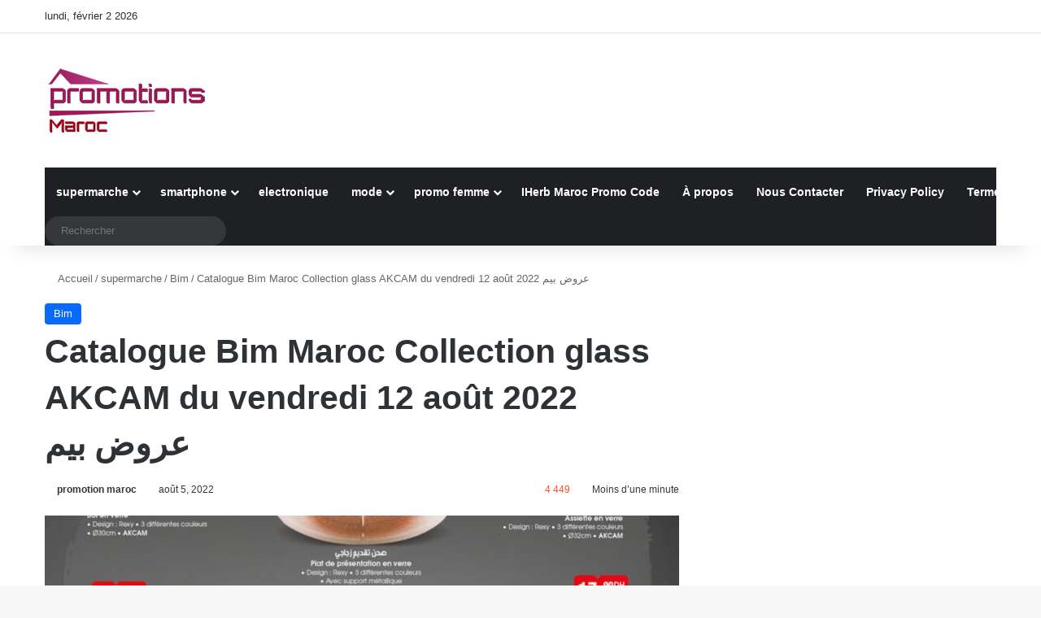

--- FILE ---
content_type: text/html; charset=UTF-8
request_url: https://promotionemaroc.com/catalogue-bim-maroc-collection-glass-akcam-du-vendredi-12-aout-2022-%D8%B9%D8%B1%D9%88%D8%B6-%D8%A8%D9%8A%D9%85/
body_size: 32028
content:
<!DOCTYPE html>
<html lang="fr-FR" class="" data-skin="light" prefix="og: https://ogp.me/ns#">
<head><meta charset="UTF-8" /><script type="bdd93fca85cdc8b46dfb6158-text/javascript">if(navigator.userAgent.match(/MSIE|Internet Explorer/i)||navigator.userAgent.match(/Trident\/7\..*?rv:11/i)){var href=document.location.href;if(!href.match(/[?&]nowprocket/)){if(href.indexOf("?")==-1){if(href.indexOf("#")==-1){document.location.href=href+"?nowprocket=1"}else{document.location.href=href.replace("#","?nowprocket=1#")}}else{if(href.indexOf("#")==-1){document.location.href=href+"&nowprocket=1"}else{document.location.href=href.replace("#","&nowprocket=1#")}}}}</script><script type="bdd93fca85cdc8b46dfb6158-text/javascript">(()=>{class RocketLazyLoadScripts{constructor(){this.v="1.2.5.1",this.triggerEvents=["keydown","mousedown","mousemove","touchmove","touchstart","touchend","wheel"],this.userEventHandler=this.t.bind(this),this.touchStartHandler=this.i.bind(this),this.touchMoveHandler=this.o.bind(this),this.touchEndHandler=this.h.bind(this),this.clickHandler=this.u.bind(this),this.interceptedClicks=[],this.interceptedClickListeners=[],this.l(this),window.addEventListener("pageshow",(t=>{this.persisted=t.persisted,this.everythingLoaded&&this.m()})),document.addEventListener("DOMContentLoaded",(()=>{this.p()})),this.delayedScripts={normal:[],async:[],defer:[]},this.trash=[],this.allJQueries=[]}k(t){document.hidden?t.t():(this.triggerEvents.forEach((e=>window.addEventListener(e,t.userEventHandler,{passive:!0}))),window.addEventListener("touchstart",t.touchStartHandler,{passive:!0}),window.addEventListener("mousedown",t.touchStartHandler),document.addEventListener("visibilitychange",t.userEventHandler))}_(){this.triggerEvents.forEach((t=>window.removeEventListener(t,this.userEventHandler,{passive:!0}))),document.removeEventListener("visibilitychange",this.userEventHandler)}i(t){"HTML"!==t.target.tagName&&(window.addEventListener("touchend",this.touchEndHandler),window.addEventListener("mouseup",this.touchEndHandler),window.addEventListener("touchmove",this.touchMoveHandler,{passive:!0}),window.addEventListener("mousemove",this.touchMoveHandler),t.target.addEventListener("click",this.clickHandler),this.L(t.target,!0),this.M(t.target,"onclick","rocket-onclick"),this.C())}o(t){window.removeEventListener("touchend",this.touchEndHandler),window.removeEventListener("mouseup",this.touchEndHandler),window.removeEventListener("touchmove",this.touchMoveHandler,{passive:!0}),window.removeEventListener("mousemove",this.touchMoveHandler),t.target.removeEventListener("click",this.clickHandler),this.L(t.target,!1),this.M(t.target,"rocket-onclick","onclick"),this.O()}h(){window.removeEventListener("touchend",this.touchEndHandler),window.removeEventListener("mouseup",this.touchEndHandler),window.removeEventListener("touchmove",this.touchMoveHandler,{passive:!0}),window.removeEventListener("mousemove",this.touchMoveHandler)}u(t){t.target.removeEventListener("click",this.clickHandler),this.L(t.target,!1),this.M(t.target,"rocket-onclick","onclick"),this.interceptedClicks.push(t),t.preventDefault(),t.stopPropagation(),t.stopImmediatePropagation(),this.O()}D(){window.removeEventListener("touchstart",this.touchStartHandler,{passive:!0}),window.removeEventListener("mousedown",this.touchStartHandler),this.interceptedClicks.forEach((t=>{t.target.dispatchEvent(new MouseEvent("click",{view:t.view,bubbles:!0,cancelable:!0}))}))}l(t){EventTarget.prototype.addEventListenerBase=EventTarget.prototype.addEventListener,EventTarget.prototype.addEventListener=function(e,i,o){"click"!==e||t.windowLoaded||i===t.clickHandler||t.interceptedClickListeners.push({target:this,func:i,options:o}),(this||window).addEventListenerBase(e,i,o)}}L(t,e){this.interceptedClickListeners.forEach((i=>{i.target===t&&(e?t.removeEventListener("click",i.func,i.options):t.addEventListener("click",i.func,i.options))})),t.parentNode!==document.documentElement&&this.L(t.parentNode,e)}S(){return new Promise((t=>{this.T?this.O=t:t()}))}C(){this.T=!0}O(){this.T=!1}M(t,e,i){t.hasAttribute&&t.hasAttribute(e)&&(event.target.setAttribute(i,event.target.getAttribute(e)),event.target.removeAttribute(e))}t(){this._(this),"loading"===document.readyState?document.addEventListener("DOMContentLoaded",this.R.bind(this)):this.R()}p(){let t=[];document.querySelectorAll("script[type=rocketlazyloadscript][data-rocket-src]").forEach((e=>{let i=e.getAttribute("data-rocket-src");if(i&&0!==i.indexOf("data:")){0===i.indexOf("//")&&(i=location.protocol+i);try{const o=new URL(i).origin;o!==location.origin&&t.push({src:o,crossOrigin:e.crossOrigin||"module"===e.getAttribute("data-rocket-type")})}catch(t){}}})),t=[...new Map(t.map((t=>[JSON.stringify(t),t]))).values()],this.j(t,"preconnect")}async R(){this.lastBreath=Date.now(),this.P(this),this.F(this),this.q(),this.A(),this.I(),await this.U(this.delayedScripts.normal),await this.U(this.delayedScripts.defer),await this.U(this.delayedScripts.async);try{await this.W(),await this.H(this),await this.J()}catch(t){console.error(t)}window.dispatchEvent(new Event("rocket-allScriptsLoaded")),this.everythingLoaded=!0,this.S().then((()=>{this.D()})),this.N()}A(){document.querySelectorAll("script[type=rocketlazyloadscript]").forEach((t=>{t.hasAttribute("data-rocket-src")?t.hasAttribute("async")&&!1!==t.async?this.delayedScripts.async.push(t):t.hasAttribute("defer")&&!1!==t.defer||"module"===t.getAttribute("data-rocket-type")?this.delayedScripts.defer.push(t):this.delayedScripts.normal.push(t):this.delayedScripts.normal.push(t)}))}async B(t){if(await this.G(),!0!==t.noModule||!("noModule"in HTMLScriptElement.prototype))return new Promise((e=>{let i;function o(){(i||t).setAttribute("data-rocket-status","executed"),e()}try{if(navigator.userAgent.indexOf("Firefox/")>0||""===navigator.vendor)i=document.createElement("script"),[...t.attributes].forEach((t=>{let e=t.nodeName;"type"!==e&&("data-rocket-type"===e&&(e="type"),"data-rocket-src"===e&&(e="src"),i.setAttribute(e,t.nodeValue))})),t.text&&(i.text=t.text),i.hasAttribute("src")?(i.addEventListener("load",o),i.addEventListener("error",(function(){i.setAttribute("data-rocket-status","failed"),e()})),setTimeout((()=>{i.isConnected||e()}),1)):(i.text=t.text,o()),t.parentNode.replaceChild(i,t);else{const i=t.getAttribute("data-rocket-type"),n=t.getAttribute("data-rocket-src");i?(t.type=i,t.removeAttribute("data-rocket-type")):t.removeAttribute("type"),t.addEventListener("load",o),t.addEventListener("error",(function(){t.setAttribute("data-rocket-status","failed"),e()})),n?(t.removeAttribute("data-rocket-src"),t.src=n):t.src="data:text/javascript;base64,"+window.btoa(unescape(encodeURIComponent(t.text)))}}catch(i){t.setAttribute("data-rocket-status","failed"),e()}}));t.setAttribute("data-rocket-status","skipped")}async U(t){const e=t.shift();return e&&e.isConnected?(await this.B(e),this.U(t)):Promise.resolve()}I(){this.j([...this.delayedScripts.normal,...this.delayedScripts.defer,...this.delayedScripts.async],"preload")}j(t,e){var i=document.createDocumentFragment();t.forEach((t=>{const o=t.getAttribute&&t.getAttribute("data-rocket-src")||t.src;if(o){const n=document.createElement("link");n.href=o,n.rel=e,"preconnect"!==e&&(n.as="script"),t.getAttribute&&"module"===t.getAttribute("data-rocket-type")&&(n.crossOrigin=!0),t.crossOrigin&&(n.crossOrigin=t.crossOrigin),t.integrity&&(n.integrity=t.integrity),i.appendChild(n),this.trash.push(n)}})),document.head.appendChild(i)}P(t){let e={};function i(i,o){return e[o].eventsToRewrite.indexOf(i)>=0&&!t.everythingLoaded?"rocket-"+i:i}function o(t,o){!function(t){e[t]||(e[t]={originalFunctions:{add:t.addEventListener,remove:t.removeEventListener},eventsToRewrite:[]},t.addEventListener=function(){arguments[0]=i(arguments[0],t),e[t].originalFunctions.add.apply(t,arguments)},t.removeEventListener=function(){arguments[0]=i(arguments[0],t),e[t].originalFunctions.remove.apply(t,arguments)})}(t),e[t].eventsToRewrite.push(o)}function n(e,i){let o=e[i];e[i]=null,Object.defineProperty(e,i,{get:()=>o||function(){},set(n){t.everythingLoaded?o=n:e["rocket"+i]=o=n}})}o(document,"DOMContentLoaded"),o(window,"DOMContentLoaded"),o(window,"load"),o(window,"pageshow"),o(document,"readystatechange"),n(document,"onreadystatechange"),n(window,"onload"),n(window,"onpageshow")}F(t){let e;function i(e){return t.everythingLoaded?e:e.split(" ").map((t=>"load"===t||0===t.indexOf("load.")?"rocket-jquery-load":t)).join(" ")}function o(o){if(o&&o.fn&&!t.allJQueries.includes(o)){o.fn.ready=o.fn.init.prototype.ready=function(e){return t.domReadyFired?e.bind(document)(o):document.addEventListener("rocket-DOMContentLoaded",(()=>e.bind(document)(o))),o([])};const e=o.fn.on;o.fn.on=o.fn.init.prototype.on=function(){return this[0]===window&&("string"==typeof arguments[0]||arguments[0]instanceof String?arguments[0]=i(arguments[0]):"object"==typeof arguments[0]&&Object.keys(arguments[0]).forEach((t=>{const e=arguments[0][t];delete arguments[0][t],arguments[0][i(t)]=e}))),e.apply(this,arguments),this},t.allJQueries.push(o)}e=o}o(window.jQuery),Object.defineProperty(window,"jQuery",{get:()=>e,set(t){o(t)}})}async H(t){const e=document.querySelector("script[data-webpack]");e&&(await async function(){return new Promise((t=>{e.addEventListener("load",t),e.addEventListener("error",t)}))}(),await t.K(),await t.H(t))}async W(){this.domReadyFired=!0,await this.G(),document.dispatchEvent(new Event("rocket-readystatechange")),await this.G(),document.rocketonreadystatechange&&document.rocketonreadystatechange(),await this.G(),document.dispatchEvent(new Event("rocket-DOMContentLoaded")),await this.G(),window.dispatchEvent(new Event("rocket-DOMContentLoaded"))}async J(){await this.G(),document.dispatchEvent(new Event("rocket-readystatechange")),await this.G(),document.rocketonreadystatechange&&document.rocketonreadystatechange(),await this.G(),window.dispatchEvent(new Event("rocket-load")),await this.G(),window.rocketonload&&window.rocketonload(),await this.G(),this.allJQueries.forEach((t=>t(window).trigger("rocket-jquery-load"))),await this.G();const t=new Event("rocket-pageshow");t.persisted=this.persisted,window.dispatchEvent(t),await this.G(),window.rocketonpageshow&&window.rocketonpageshow({persisted:this.persisted}),this.windowLoaded=!0}m(){document.onreadystatechange&&document.onreadystatechange(),window.onload&&window.onload(),window.onpageshow&&window.onpageshow({persisted:this.persisted})}q(){const t=new Map;document.write=document.writeln=function(e){const i=document.currentScript;i||console.error("WPRocket unable to document.write this: "+e);const o=document.createRange(),n=i.parentElement;let s=t.get(i);void 0===s&&(s=i.nextSibling,t.set(i,s));const c=document.createDocumentFragment();o.setStart(c,0),c.appendChild(o.createContextualFragment(e)),n.insertBefore(c,s)}}async G(){Date.now()-this.lastBreath>45&&(await this.K(),this.lastBreath=Date.now())}async K(){return document.hidden?new Promise((t=>setTimeout(t))):new Promise((t=>requestAnimationFrame(t)))}N(){this.trash.forEach((t=>t.remove()))}static run(){const t=new RocketLazyLoadScripts;t.k(t)}}RocketLazyLoadScripts.run()})();</script>
	
	<link rel="profile" href="https://gmpg.org/xfn/11" />
	
<meta http-equiv='x-dns-prefetch-control' content='on'>
<link rel='dns-prefetch' href='//cdnjs.cloudflare.com' />
<link rel='dns-prefetch' href='//ajax.googleapis.com' />
<link rel='dns-prefetch' href='//fonts.googleapis.com' />
<link rel='dns-prefetch' href='//fonts.gstatic.com' />
<link rel='dns-prefetch' href='//s.gravatar.com' />
<link rel='dns-prefetch' href='//www.google-analytics.com' />
<link rel='preload' as='script' href='https://ajax.googleapis.com/ajax/libs/webfont/1/webfont.js'>
<style id='tie-critical-css' type='text/css'>:root{--brand-color:#0669ff;--dark-brand-color:#0051cc;--bright-color:#FFF;--base-color:#2c2f34}html{-ms-touch-action:manipulation;touch-action:manipulation;-webkit-text-size-adjust:100%;-ms-text-size-adjust:100%}article,aside,details,figcaption,figure,footer,header,main,menu,nav,section,summary{display:block}audio,canvas,progress,video{display:inline-block}audio:not([controls]){display:none;height:0}progress{vertical-align:baseline}template,[hidden]{display:none}a{background-color:transparent}a:active,a:hover{outline-width:0}abbr[title]{border-bottom:none;text-decoration:underline;text-decoration:underline dotted}b,strong{font-weight:inherit}b,strong{font-weight:600}dfn{font-style:italic}mark{background-color:#ff0;color:#000}small{font-size:80%}sub,sup{font-size:75%;line-height:0;position:relative;vertical-align:baseline}sub{bottom:-0.25em}sup{top:-0.5em}img{border-style:none}svg:not(:root){overflow:hidden}figure{margin:1em 0}hr{box-sizing:content-box;height:0;overflow:visible}button,input,select,textarea{font:inherit}optgroup{font-weight:bold}button,input,select{overflow:visible}button,input,select,textarea{margin:0}button,select{text-transform:none}button,[type="button"],[type="reset"],[type="submit"]{cursor:pointer}[disabled]{cursor:default}button,html [type="button"],[type="reset"],[type="submit"]{-webkit-appearance:button}button::-moz-focus-inner,input::-moz-focus-inner{border:0;padding:0}button:-moz-focusring,input:-moz-focusring{outline:1px dotted ButtonText}fieldset{border:1px solid #c0c0c0;margin:0 2px;padding:0.35em 0.625em 0.75em}legend{box-sizing:border-box;color:inherit;display:table;max-width:100%;padding:0;white-space:normal}textarea{overflow:auto}[type="checkbox"],[type="radio"]{box-sizing:border-box;padding:0}[type="number"]::-webkit-inner-spin-button,[type="number"]::-webkit-outer-spin-button{height:auto}[type="search"]{-webkit-appearance:textfield}[type="search"]::-webkit-search-cancel-button,[type="search"]::-webkit-search-decoration{-webkit-appearance:none}*{padding:0;margin:0;list-style:none;border:0;outline:none;box-sizing:border-box}*:before,*:after{box-sizing:border-box}body{background:#F7F7F7;color:var(--base-color);font-family:-apple-system, BlinkMacSystemFont, "Segoe UI", Roboto, Oxygen, Oxygen-Sans, Ubuntu, Cantarell, "Helvetica Neue", "Open Sans", Arial, sans-serif;font-size:13px;line-height:21px}h1,h2,h3,h4,h5,h6,.the-subtitle{line-height:1.4;font-weight:600}h1{font-size:41px;font-weight:700}h2{font-size:27px}h3{font-size:23px}h4,.the-subtitle{font-size:17px}h5{font-size:13px}h6{font-size:12px}a{color:var(--base-color);text-decoration:none;transition:0.15s}.brand-title,a:hover{color:var(--brand-color)}img,object,embed{max-width:100%;height:auto}iframe{max-width:100%}p{line-height:1.7}.says,.screen-reader-text,.comment-form-comment label{clip:rect(1px, 1px, 1px, 1px);position:absolute !important;height:1px;width:1px;overflow:hidden}.stream-title{margin-bottom:3px;font-size:11px;color:#a5a5a5;display:block}.stream-item{text-align:center;position:relative;z-index:2;margin:20px 0;padding:0}.stream-item iframe{margin:0 auto}.stream-item img{max-width:100%;width:auto;height:auto;margin:0 auto;display:inline-block;vertical-align:middle}.stream-item.stream-item-above-header{margin:0}.stream-item.stream-item-between .post-item-inner{width:100%;display:block}.post-layout-8.is-header-layout-1.has-header-ad .entry-header-outer,body.post-layout-8.has-header-below-ad .entry-header-outer{padding-top:0}.stream-item-top-wrapper ~ .stream-item-below-header,.is-header-layout-1.has-header-ad.post-layout-6 .featured-area,.has-header-below-ad.post-layout-6 .featured-area{margin-top:0}.has-header-below-ad .fullwidth-entry-title.container-wrapper,.is-header-layout-1.has-header-ad .fullwidth-entry-title,.is-header-layout-1.has-header-ad .is-first-section,.has-header-below-ad .is-first-section{padding-top:0;margin-top:0}@media (max-width: 991px){body:not(.is-header-layout-1).has-header-below-ad.has-header-ad .top-nav-below .has-breaking-news{margin-bottom:20px}.has-header-ad .fullwidth-entry-title.container-wrapper,.has-header-ad.has-header-below-ad .stream-item-below-header,.single.has-header-ad:not(.has-header-below-ad) #content,.page.has-header-ad:not(.has-header-below-ad) #content{margin-top:0}.has-header-ad .is-first-section{padding-top:0}.has-header-ad:not(.has-header-below-ad) .buddypress-header-outer{margin-bottom:15px}}.has-full-width-logo .stream-item-top-wrapper,.header-layout-2 .stream-item-top-wrapper{width:100%;max-width:100%;float:none;clear:both}@media (min-width: 992px){.header-layout-2.has-normal-width-logo .stream-item-top-wrapper{margin-top:0}}.header-layout-3.no-stream-item .logo-container{width:100%;float:none}@media (min-width: 992px){.header-layout-3.has-normal-width-logo .stream-item-top img{float:right}}@media (max-width: 991px){.header-layout-3.has-normal-width-logo .stream-item-top{clear:both}}#background-stream-cover{top:0;left:0;z-index:0;overflow:hidden;width:100%;height:100%;position:fixed}@media (max-width: 768px){.hide_banner_header .stream-item-above-header,.hide_banner_top .stream-item-top-wrapper,.hide_banner_below_header .stream-item-below-header,.hide_banner_bottom .stream-item-above-footer,.hide_banner_above .stream-item-above-post,.hide_banner_above_content .stream-item-above-post-content,.hide_banner_below_content .stream-item-below-post-content,.hide_banner_below .stream-item-below-post,.hide_banner_comments .stream-item-below-post-comments,.hide_breaking_news #top-nav,.hide_sidebars .sidebar,.hide_footer_tiktok #footer-tiktok,.hide_footer_instagram #footer-instagram,.hide_footer #footer-widgets-container,.hide_copyright #site-info,.hide_breadcrumbs #breadcrumb,.hide_share_post_top .share-buttons-top,.hide_share_post_bottom .share-buttons-bottom,.hide_post_newsletter #post-newsletter,.hide_related #related-posts,.hide_read_next #read-next-block,.hide_post_authorbio .post-components .about-author,.hide_post_nav .prev-next-post-nav,.hide_back_top_button #go-to-top,.hide_read_more_buttons .more-link,.hide_inline_related_posts #inline-related-post{display:none !important}}.tie-icon:before,[class^="tie-icon-"],[class*=" tie-icon-"]{font-family:'tiefonticon' !important;speak:never;font-style:normal;font-weight:normal;font-variant:normal;text-transform:none;line-height:1;-webkit-font-smoothing:antialiased;-moz-osx-font-smoothing:grayscale;display:inline-block}body.tie-no-js a.remove,body.tie-no-js .tooltip,body.tie-no-js .woocommerce-message,body.tie-no-js .woocommerce-error,body.tie-no-js .woocommerce-info,body.tie-no-js .bbp-template-notice,body.tie-no-js .indicator-hint,body.tie-no-js .menu-counter-bubble-outer,body.tie-no-js .notifications-total-outer,body.tie-no-js .comp-sub-menu,body.tie-no-js .menu-sub-content{display:none !important}body.tie-no-js .fa,body.tie-no-js .fas,body.tie-no-js .far,body.tie-no-js .fab,body.tie-no-js .tie-icon:before,body.tie-no-js [class^="tie-icon-"],body.tie-no-js [class*=" tie-icon-"],body.tie-no-js .weather-icon{visibility:hidden !important}body.tie-no-js [class^="tie-icon-"]:before,body.tie-no-js [class*=" tie-icon-"]:before{content:"\f105"}.tie-popup,#autocomplete-suggestions{display:none}.container{margin-right:auto;margin-left:auto;padding-left:15px;padding-right:15px}.container:after{content:"";display:table;clear:both}@media (min-width: 768px){.container{width:100%}}@media (min-width: 1200px){.container{max-width:1200px}}.tie-row{margin-left:-15px;margin-right:-15px}.tie-row:after{content:"";display:table;clear:both}.tie-col-xs-1,.tie-col-sm-1,.tie-col-md-1,.tie-col-xs-2,.tie-col-sm-2,.tie-col-md-2,.tie-col-xs-3,.tie-col-sm-3,.tie-col-md-3,.tie-col-xs-4,.tie-col-sm-4,.tie-col-md-4,.tie-col-xs-5,.tie-col-sm-5,.tie-col-md-5,.tie-col-xs-6,.tie-col-sm-6,.tie-col-md-6,.tie-col-xs-7,.tie-col-sm-7,.tie-col-md-7,.tie-col-xs-8,.tie-col-sm-8,.tie-col-md-8,.tie-col-xs-9,.tie-col-sm-9,.tie-col-md-9,.tie-col-xs-10,.tie-col-sm-10,.tie-col-md-10,.tie-col-xs-11,.tie-col-sm-11,.tie-col-md-11,.tie-col-xs-12,.tie-col-sm-12,.tie-col-md-12{position:relative;min-height:1px;padding-left:15px;padding-right:15px}.tie-col-xs-1,.tie-col-xs-2,.tie-col-xs-3,.tie-col-xs-4,.tie-col-xs-5,.tie-col-xs-6,.tie-col-xs-7,.tie-col-xs-8,.tie-col-xs-9,.tie-col-xs-10,.tie-col-xs-11,.tie-col-xs-12{float:left}.tie-col-xs-1{width:8.33333%}.tie-col-xs-2{width:16.66667%}.tie-col-xs-3{width:25%}.tie-col-xs-4{width:33.33333%}.tie-col-xs-5{width:41.66667%}.tie-col-xs-6{width:50%}.tie-col-xs-7{width:58.33333%}.tie-col-xs-8{width:66.66667%}.tie-col-xs-9{width:75%}.tie-col-xs-10{width:83.33333%}.tie-col-xs-11{width:91.66667%}.tie-col-xs-12{width:100%}@media (min-width: 768px){.tie-col-sm-1,.tie-col-sm-2,.tie-col-sm-3,.tie-col-sm-4,.tie-col-sm-5,.tie-col-sm-6,.tie-col-sm-7,.tie-col-sm-8,.tie-col-sm-9,.tie-col-sm-10,.tie-col-sm-11,.tie-col-sm-12{float:left}.tie-col-sm-1{width:8.33333%}.tie-col-sm-2{width:16.66667%}.tie-col-sm-3{width:25%}.tie-col-sm-4{width:33.33333%}.tie-col-sm-5{width:41.66667%}.tie-col-sm-6{width:50%}.tie-col-sm-7{width:58.33333%}.tie-col-sm-8{width:66.66667%}.tie-col-sm-9{width:75%}.tie-col-sm-10{width:83.33333%}.tie-col-sm-11{width:91.66667%}.tie-col-sm-12{width:100%}}@media (min-width: 992px){.tie-col-md-1,.tie-col-md-2,.tie-col-md-3,.tie-col-md-4,.tie-col-md-5,.tie-col-md-6,.tie-col-md-7,.tie-col-md-8,.tie-col-md-9,.tie-col-md-10,.tie-col-md-11,.tie-col-md-12{float:left}.tie-col-md-1{width:8.33333%}.tie-col-md-2{width:16.66667%}.tie-col-md-3{width:25%}.tie-col-md-4{width:33.33333%}.tie-col-md-5{width:41.66667%}.tie-col-md-6{width:50%}.tie-col-md-7{width:58.33333%}.tie-col-md-8{width:66.66667%}.tie-col-md-9{width:75%}.tie-col-md-10{width:83.33333%}.tie-col-md-11{width:91.66667%}.tie-col-md-12{width:100%}}.tie-alignleft{float:left}.tie-alignright{float:right}.tie-aligncenter{clear:both;margin-left:auto;margin-right:auto}.fullwidth{width:100% !important}.alignleft{float:left;margin:0.375em 1.75em 1em 0}.alignright{float:right;margin:0.375em 0 1em 1.75em}.aligncenter{clear:both;display:block;margin:0 auto 1.75em;text-align:center;margin-left:auto;margin-right:auto;margin-top:6px;margin-bottom:6px}@media (max-width: 767px){.entry .alignright,.entry .alignright img,.entry .alignleft,.entry .alignleft img{float:none;clear:both;display:block;margin:0 auto 1.75em}}.clearfix:before,.clearfix:after{content:"\0020";display:block;height:0;overflow:hidden}.clearfix:after{clear:both}.tie-container,#tie-wrapper{height:100%;min-height:650px}.tie-container{position:relative;overflow:hidden}#tie-wrapper{background:#fff;position:relative;z-index:108;height:100%;margin:0 auto}.container-wrapper{background:#ffffff;border:1px solid rgba(0,0,0,0.1);border-radius:2px;padding:30px}#content{margin-top:30px}@media (max-width: 991px){#content{margin-top:15px}}.site-content{-ms-word-wrap:break-word;word-wrap:break-word}.boxed-layout #tie-wrapper,.boxed-layout .fixed-nav{max-width:1230px}.boxed-layout.wrapper-has-shadow #tie-wrapper{box-shadow:0 1px 7px rgba(171,171,171,0.5)}@media (min-width: 992px){.boxed-layout #main-nav.fixed-nav,.boxed-layout #tie-wrapper{width:95%}}@media (min-width: 992px){.framed-layout #tie-wrapper{margin-top:25px;margin-bottom:25px}}@media (min-width: 992px){.border-layout #tie-container{margin:25px}.border-layout:after,.border-layout:before{background:inherit;content:"";display:block;height:25px;left:0;bottom:0;position:fixed;width:100%;z-index:110}.border-layout:before{top:0;bottom:auto}.border-layout.admin-bar:before{top:32px}.border-layout #main-nav.fixed-nav{left:25px;right:25px;width:calc(100% - 50px)}}#header-notification-bar{background:var(--brand-color);color:#fff;position:relative;z-index:1}#header-notification-bar p a{color:#fff;text-decoration:underline}#header-notification-bar .container{display:-webkit-flex;display:-ms-flexbox;display:flex;-webkit-justify-content:space-between;-ms-flex-pack:justify;justify-content:space-between;font-size:16px;-webkit-flex-wrap:wrap;-ms-flex-wrap:wrap;flex-wrap:wrap;-webkit-align-items:center;-ms-flex-align:center;align-items:center;gap:40px;min-height:65px}#header-notification-bar .container .button{font-size:14px}#header-notification-bar .container:after{display:none}@media (max-width: 991px){#header-notification-bar .container{-webkit-justify-content:center;-ms-flex-pack:center;justify-content:center;padding-top:15px;padding-bottom:15px;gap:15px;-webkit-flex-direction:column;-ms-flex-direction:column;flex-direction:column}}.theme-header{background:#fff;position:relative;z-index:999}.theme-header:after{content:"";display:table;clear:both}.theme-header.has-shadow{box-shadow:rgba(0,0,0,0.1) 0px 25px 20px -20px}.theme-header.top-nav-below .top-nav{z-index:8}.is-stretch-header .container{max-width:100%}#menu-components-wrap{display:-webkit-flex;display:-ms-flexbox;display:flex;-webkit-justify-content:space-between;-ms-flex-pack:justify;justify-content:space-between;width:100%;-webkit-flex-wrap:wrap;-ms-flex-wrap:wrap;flex-wrap:wrap}.header-layout-2 #menu-components-wrap{-webkit-justify-content:center;-ms-flex-pack:center;justify-content:center}.header-layout-4 #menu-components-wrap{-webkit-justify-content:flex-start;-ms-flex-pack:start;justify-content:flex-start}.header-layout-4 #menu-components-wrap .main-menu-wrap{-webkit-flex-grow:2;-ms-flex-positive:2;flex-grow:2}.header-layout-4 #menu-components-wrap .flex-placeholder{-webkit-flex-grow:1;-ms-flex-positive:1;flex-grow:1}.logo-row{position:relative}#logo{margin-top:40px;margin-bottom:40px;display:block;float:left}#logo img{vertical-align:middle}#logo img[src*='.svg']{width:100% !important}@-moz-document url-prefix(){#logo img[src*='.svg']{height:100px}}#logo a{display:inline-block}#logo .h1-off{position:absolute;top:-9000px;left:-9000px}#logo.text-logo a{color:var(--brand-color)}#logo.text-logo a:hover{color:var(--dark-brand-color);opacity:0.8}#tie-logo-inverted,#tie-sticky-logo-inverted{display:none}.tie-skin-inverted #tie-sticky-logo-inverted,.tie-skin-inverted #tie-logo-inverted{display:block}.tie-skin-inverted #tie-sticky-logo-default,.tie-skin-inverted #tie-logo-default{display:none}.logo-text{font-size:50px;line-height:50px;font-weight:bold}@media (max-width: 670px){.logo-text{font-size:30px}}.has-full-width-logo.is-stretch-header .logo-container{padding:0}.has-full-width-logo #logo{margin:0}.has-full-width-logo #logo a,.has-full-width-logo #logo img{width:100%;height:auto;display:block}.has-full-width-logo #logo,.header-layout-2 #logo{float:none;text-align:center}.has-full-width-logo #logo img,.header-layout-2 #logo img{margin-right:auto;margin-left:auto}.has-full-width-logo .logo-container,.header-layout-2 .logo-container{width:100%;float:none}@media (max-width: 991px){#theme-header.has-normal-width-logo #logo{margin:14px 0 !important;text-align:left;line-height:1}#theme-header.has-normal-width-logo #logo img{width:auto;height:auto;max-width:190px}}@media (max-width: 479px){#theme-header.has-normal-width-logo #logo img{max-width:160px;max-height:60px !important}}@media (max-width: 991px){#theme-header.mobile-header-default:not(.header-layout-1) #logo,#theme-header.mobile-header-default.header-layout-1 .header-layout-1-logo{-webkit-flex-grow:10;-ms-flex-positive:10;flex-grow:10}#theme-header.mobile-header-centered.header-layout-1 .header-layout-1-logo{width:auto !important}#theme-header.mobile-header-centered #logo{float:none;text-align:center}}.components{display:-webkit-flex;display:-ms-flexbox;display:flex;-webkit-align-items:center;-ms-flex-align:center;align-items:center;-webkit-justify-content:end;-ms-flex-pack:end;justify-content:end}.components>li{position:relative}.components>li.social-icons-item{margin:0}.components>li>a{display:block;position:relative;width:30px;text-align:center;font-size:16px;white-space:nowrap}.components>li>a:hover,.components>li:hover>a{z-index:2}.components .avatar{border-radius:100%;position:relative;top:3px;max-width:20px}.components a.follow-btn{width:auto;padding-left:15px;padding-right:15px;overflow:hidden;font-size:12px}.components .search-bar form{width:auto;background:rgba(255,255,255,0.1);line-height:36px;border-radius:50px;position:relative}.main-nav-light .main-nav .components .search-bar form,.top-nav-light .top-nav .components .search-bar form{background:rgba(0,0,0,0.05)}.components #search-input{border:0;width:100%;background:transparent;padding:0 35px 0 20px;border-radius:0;font-size:inherit}.components #search-submit{position:absolute;right:0;top:0;width:40px;line-height:inherit;color:#777777;background:transparent;font-size:15px;padding:0;transition:color 0.15s;border:none}.components #search-submit:hover{color:var(--brand-color)}#search-submit .tie-icon-spinner{color:#fff;cursor:default;-webkit-animation:tie-spin 3s infinite linear;animation:tie-spin 3s infinite linear}.popup-login-icon.has-title a{width:auto;padding:0 8px}.popup-login-icon.has-title span{line-height:unset;float:left}.popup-login-icon.has-title .login-title{position:relative;font-size:13px;padding-left:4px}.weather-menu-item{display:-webkit-flex;display:-ms-flexbox;display:flex;-webkit-align-items:center;-ms-flex-align:center;align-items:center;padding-right:5px;overflow:hidden}.weather-menu-item .weather-wrap{padding:0;overflow:inherit;line-height:23px}.weather-menu-item .weather-forecast-day{display:block;float:left;width:auto;padding:0 5px;line-height:initial}.weather-menu-item .weather-forecast-day .weather-icon{font-size:26px;margin-bottom:0}.weather-menu-item .city-data{float:left;display:block;font-size:12px}.weather-menu-item .weather-current-temp{font-size:16px;font-weight:400}.weather-menu-item .weather-current-temp sup{font-size:9px;top:-2px}.weather-menu-item .theme-notice{padding:0 10px}.components .tie-weather-widget{color:var(--base-color)}.main-nav-dark .main-nav .tie-weather-widget{color:#ffffff}.top-nav-dark .top-nav .tie-weather-widget{color:#ccc}.components .icon-basecloud-bg:after{color:#ffffff}.main-nav-dark .main-nav .icon-basecloud-bg:after{color:#1f2024}.top-nav-dark .top-nav .icon-basecloud-bg:after{color:#1f2024}.custom-menu-button{padding-right:5px}.custom-menu-button .button{font-size:13px;display:inline-block;line-height:21px;width:auto}.header-layout-1 #menu-components-wrap{display:-webkit-flex;display:-ms-flexbox;display:flex;-webkit-justify-content:flex-end;-ms-flex-pack:end;justify-content:flex-end}.header-layout-1 .main-menu-wrapper{display:table;width:100%}.header-layout-1 #logo{line-height:1;float:left;margin-top:20px;margin-bottom:20px}.header-layout-1 .header-layout-1-logo{display:table-cell;vertical-align:middle;float:none}.is-header-bg-extended #theme-header,.is-header-bg-extended #theme-header.header-layout-1 #main-nav:not(.fixed-nav){background:transparent !important;display:inline-block !important;width:100% !important;box-shadow:none !important;transition:background 0.3s}.is-header-bg-extended #theme-header:before,.is-header-bg-extended #theme-header.header-layout-1 #main-nav:not(.fixed-nav):before{content:"";position:absolute;width:100%;left:0;right:0;top:0;height:150px;background-image:linear-gradient(to top, transparent, rgba(0,0,0,0.5))}@media (max-width: 991px){.is-header-bg-extended #tie-wrapper #theme-header .logo-container:not(.fixed-nav){background:transparent;box-shadow:none;transition:background 0.3s}}.is-header-bg-extended .has-background .is-first-section{margin-top:-350px !important}.is-header-bg-extended .has-background .is-first-section>*{padding-top:350px !important}.rainbow-line{height:3px;width:100%;position:relative;z-index:2;background-image:linear-gradient(to right, #f76570 0%, #f76570 8%, #f3a46b 8%, #f3a46b 16%, #f3a46b 16%, #ffd205 16%, #ffd205 24%, #ffd205 24%, #1bbc9b 24%, #1bbc9b 25%, #1bbc9b 32%, #14b9d5 32%, #14b9d5 40%, #c377e4 40%, #c377e4 48%, #f76570 48%, #f76570 56%, #f3a46b 56%, #f3a46b 64%, #ffd205 64%, #ffd205 72%, #1bbc9b 72%, #1bbc9b 80%, #14b9d5 80%, #14b9d5 80%, #14b9d5 89%, #c377e4 89%, #c377e4 100%)}@media (max-width: 991px){.logo-container,.header-layout-1 .main-menu-wrapper{border-width:0;display:-webkit-flex;display:-ms-flexbox;display:flex;-webkit-flex-flow:row nowrap;-ms-flex-flow:row nowrap;flex-flow:row nowrap;-webkit-align-items:center;-ms-flex-align:center;align-items:center;-webkit-justify-content:space-between;-ms-flex-pack:justify;justify-content:space-between}}.mobile-header-components{display:none;z-index:10;height:30px;line-height:30px;-webkit-flex-wrap:nowrap;-ms-flex-wrap:nowrap;flex-wrap:nowrap;-webkit-flex:1 1 0%;-ms-flex:1 1 0%;flex:1 1 0%}.mobile-header-components .components{float:none;display:-webkit-flex !important;display:-ms-flexbox !important;display:flex !important;-webkit-justify-content:stretch;-ms-flex-pack:stretch;justify-content:stretch}.mobile-header-components .components li.custom-menu-link{display:inline-block;float:none}.mobile-header-components .components li.custom-menu-link>a{width:20px;padding-bottom:15px}.mobile-header-components .components li.custom-menu-link>a .menu-counter-bubble{right:calc(50% - 10px);bottom:-10px}.header-layout-1.main-nav-dark .mobile-header-components .components li.custom-menu-link>a{color:#fff}.mobile-header-components .components .comp-sub-menu{padding:10px}.dark-skin .mobile-header-components .components .comp-sub-menu{background:#1f2024}.mobile-header-components [class^="tie-icon-"],.mobile-header-components [class*=" tie-icon-"]{font-size:18px;width:20px;height:20px;vertical-align:middle}.mobile-header-components .tie-mobile-menu-icon{font-size:20px}.mobile-header-components .tie-icon-grid-9,.mobile-header-components .tie-icon-grid-4{-webkit-transform:scale(1.75);-ms-transform:scale(1.75);transform:scale(1.75)}.mobile-header-components .nav-icon{display:inline-block;width:20px;height:2px;background-color:var(--base-color);position:relative;top:-4px;transition:background 0.4s ease}.mobile-header-components .nav-icon:before,.mobile-header-components .nav-icon:after{position:absolute;right:0;background-color:var(--base-color);content:'';display:block;width:100%;height:100%;transition:background 0.4s, right .2s ease, -webkit-transform 0.4s;transition:transform 0.4s, background 0.4s, right .2s ease;transition:transform 0.4s, background 0.4s, right .2s ease, -webkit-transform 0.4s;-webkit-transform:translateZ(0);transform:translateZ(0);-webkit-backface-visibility:hidden;backface-visibility:hidden}.mobile-header-components .nav-icon:before{-webkit-transform:translateY(-7px);-ms-transform:translateY(-7px);transform:translateY(-7px)}.mobile-header-components .nav-icon:after{-webkit-transform:translateY(7px);-ms-transform:translateY(7px);transform:translateY(7px)}.mobile-header-components .nav-icon.is-layout-2:before,.mobile-header-components .nav-icon.is-layout-2:after{width:70%;right:15%}.mobile-header-components .nav-icon.is-layout-3:after{width:60%}.mobile-header-components .nav-icon.is-layout-4:after{width:60%;right:auto;left:0}.dark-skin .mobile-header-components .nav-icon,.dark-skin .mobile-header-components .nav-icon:before,.dark-skin .mobile-header-components .nav-icon:after,.main-nav-dark.header-layout-1 .mobile-header-components .nav-icon,.main-nav-dark.header-layout-1 .mobile-header-components .nav-icon:before,.main-nav-dark.header-layout-1 .mobile-header-components .nav-icon:after{background-color:#ffffff}.dark-skin .mobile-header-components .nav-icon .menu-text,.main-nav-dark.header-layout-1 .mobile-header-components .nav-icon .menu-text{color:#ffffff}.mobile-header-components .menu-text-wrapper{white-space:nowrap;width:auto !important}.mobile-header-components .menu-text{color:var(--base-color);line-height:30px;font-size:12px;padding:0 0 0 5px;display:inline-block;transition:color 0.4s}.dark-skin .mobile-header-components .menu-text,.main-nav-dark.header-layout-1 .mobile-header-components .menu-text{color:#ffffff}#mobile-header-components-area_1 .components li.custom-menu-link>a{margin-right:15px}#mobile-header-components-area_1 .comp-sub-menu{left:0;right:auto}#mobile-header-components-area_2 .components{-webkit-flex-direction:row-reverse;-ms-flex-direction:row-reverse;flex-direction:row-reverse}#mobile-header-components-area_2 .components li.custom-menu-link>a{margin-left:15px}#mobile-menu-icon:hover .nav-icon,#mobile-menu-icon:hover .nav-icon:before,#mobile-menu-icon:hover .nav-icon:after{background-color:var(--brand-color)}@media (max-width: 991px){.logo-container:before,.logo-container:after{height:1px}.mobile-components-row .logo-wrapper{height:auto !important}.mobile-components-row .logo-container,.mobile-components-row.header-layout-1 .main-menu-wrapper{-webkit-flex-wrap:wrap;-ms-flex-wrap:wrap;flex-wrap:wrap}.mobile-components-row:not(.header-layout-1) #logo,.mobile-components-row.header-layout-1 .header-layout-1-logo{-webkit-flex:1 0 100%;-ms-flex:1 0 100%;flex:1 0 100%;-webkit-order:-1;-ms-flex-order:-1;order:-1}.mobile-components-row .mobile-header-components{padding:5px 0;height:45px}.mobile-components-row .mobile-header-components .components li.custom-menu-link>a{padding-bottom:0}#tie-body #mobile-container,.mobile-header-components{display:block}#slide-sidebar-widgets{display:none}}.top-nav{background-color:#ffffff;position:relative;z-index:10;line-height:40px;border:1px solid rgba(0,0,0,0.1);border-width:1px 0;color:var(--base-color);clear:both}.main-nav-below.top-nav-above .top-nav{border-top-width:0}.top-nav a:not(.button):not(:hover){color:var(--base-color)}.top-nav .components>li:hover>a{color:var(--brand-color)}.top-nav .search-bar{margin-top:3px;margin-bottom:3px;line-height:34px}.topbar-wrapper{display:-webkit-flex;display:-ms-flexbox;display:flex;min-height:40px}.top-nav.has-menu .topbar-wrapper,.top-nav.has-components .topbar-wrapper{display:block}.top-nav .tie-alignleft,.top-nav .tie-alignright{-webkit-flex-grow:1;-ms-flex-positive:1;flex-grow:1;position:relative}.top-nav.has-breaking-news .tie-alignleft{-webkit-flex:1 0 100px;-ms-flex:1 0 100px;flex:1 0 100px}.top-nav.has-breaking-news .tie-alignright{-webkit-flex-grow:0;-ms-flex-positive:0;flex-grow:0;z-index:1}.top-nav.has-date-components .tie-alignleft .components>li:first-child:not(.search-bar),.top-nav.has-date-components-menu .components>li:first-child:not(.search-bar),.top-nav-boxed .top-nav.has-components .components>li:first-child:not(.search-bar){border-width:0}@media (min-width: 992px){.header-layout-1.top-nav-below:not(.has-shadow) .top-nav{border-width:0 0 1px}}.topbar-today-date{float:left;padding-right:15px;-webkit-flex-shrink:0;-ms-flex-negative:0;flex-shrink:0}.top-menu .menu a{padding:0 10px}.top-menu .menu li:hover>a{color:var(--brand-color)}.top-menu .menu ul{display:none;position:absolute;background:#ffffff}.top-menu .menu li:hover>ul{display:block}.top-menu .menu li{position:relative}.top-menu .menu ul.sub-menu a{width:200px;line-height:20px;padding:10px 15px}.tie-alignright .top-menu{float:right;border-width:0 1px}.top-menu .menu .tie-current-menu>a{color:var(--brand-color)}@media (min-width: 992px){.top-nav-boxed .topbar-wrapper{padding-right:15px;padding-left:15px}.top-nav-boxed .top-nav{background:transparent !important;border-width:0}.top-nav-boxed .topbar-wrapper{background:#ffffff;border:1px solid rgba(0,0,0,0.1);border-width:1px 0;width:100%}.top-nav-boxed.has-shadow.top-nav-below .topbar-wrapper,.top-nav-boxed.has-shadow.top-nav-below-main-nav .topbar-wrapper{border-bottom-width:0 !important}}.top-nav .tie-alignleft .components,.top-nav .tie-alignleft .components>li{float:left;-webkit-justify-content:start;-ms-flex-pack:start;justify-content:start}.top-nav .tie-alignleft .comp-sub-menu{right:auto;left:-1px}.top-nav-dark .top-nav{background-color:#2c2e32;color:#ccc}.top-nav-dark .top-nav *{border-color:rgba(255,255,255,0.1)}.top-nav-dark .top-nav .breaking a{color:#ccc}.top-nav-dark .top-nav .breaking a:hover{color:#ffffff}.top-nav-dark .top-nav .components>li>a,.top-nav-dark .top-nav .components>li.social-icons-item .social-link:not(:hover) span{color:#ccc}.top-nav-dark .top-nav .components>li:hover>a{color:#ffffff}.top-nav-dark .top-nav .top-menu li a{color:#ccc;border-color:rgba(255,255,255,0.04)}.top-nav-dark .top-menu ul{background:#2c2e32}.top-nav-dark .top-menu li:hover>a{background:rgba(0,0,0,0.1);color:var(--brand-color)}.top-nav-dark.top-nav-boxed .top-nav{background-color:transparent}.top-nav-dark.top-nav-boxed .topbar-wrapper{background-color:#2c2e32}.top-nav-dark.top-nav-boxed.top-nav-above.main-nav-below .topbar-wrapper{border-width:0}.top-nav-light #top-nav .weather-icon .icon-cloud,.top-nav-light #top-nav .weather-icon .icon-basecloud-bg,.top-nav-light #top-nav .weather-icon .icon-cloud-behind,.main-nav-light #main-nav .weather-icon .icon-cloud,.main-nav-light #main-nav .weather-icon .icon-basecloud-bg,.main-nav-light #main-nav .weather-icon .icon-cloud-behind{color:#d3d3d3}@media (max-width: 991px){.top-nav:not(.has-breaking-news),.topbar-today-date,.top-menu,.theme-header .components{display:none}}.breaking{display:none}.main-nav-wrapper{position:relative;z-index:4}.main-nav-below.top-nav-below-main-nav .main-nav-wrapper{z-index:9}.main-nav-above.top-nav-below .main-nav-wrapper{z-index:10}.main-nav{background-color:var(--main-nav-background);color:var(--main-nav-primary-color);position:relative;border:1px solid var(--main-nav-main-border-color);border-width:1px 0}.main-menu-wrapper{position:relative}@media (min-width: 992px){.header-menu .menu{display:-webkit-flex;display:-ms-flexbox;display:flex}.header-menu .menu a{display:block;position:relative}.header-menu .menu>li>a{white-space:nowrap}.header-menu .menu .sub-menu a{padding:8px 10px}.header-menu .menu a:hover,.header-menu .menu li:hover>a{z-index:2}.header-menu .menu ul:not(.sub-menu-columns):not(.sub-menu-columns-item):not(.sub-list):not(.mega-cat-sub-categories):not(.slider-arrow-nav){box-shadow:0 2px 5px rgba(0,0,0,0.1)}.header-menu .menu ul li{position:relative}.header-menu .menu ul a{border-width:0 0 1px;transition:0.15s}.header-menu .menu ul ul{top:0;left:100%}#main-nav{z-index:9;line-height:60px}.main-menu .menu a{transition:0.15s}.main-menu .menu>li>a{padding:0 14px;font-size:14px;font-weight:700}.main-menu .menu>li>.menu-sub-content{border-top:2px solid var(--main-nav-primary-color)}.main-menu .menu>li.is-icon-only>a{padding:0 20px;line-height:inherit}.main-menu .menu>li.is-icon-only>a:before{display:none}.main-menu .menu>li.is-icon-only>a .tie-menu-icon{font-size:160%;-webkit-transform:translateY(15%);-ms-transform:translateY(15%);transform:translateY(15%)}.main-menu .menu ul{line-height:20px;z-index:1}.main-menu .menu .sub-menu .tie-menu-icon,.main-menu .menu .mega-recent-featured-list .tie-menu-icon,.main-menu .menu .mega-link-column .tie-menu-icon,.main-menu .menu .mega-cat-more-links .tie-menu-icon{width:20px}.main-menu .menu-sub-content{background:var(--main-nav-background);display:none;padding:15px;width:230px;position:absolute;box-shadow:0 3px 4px rgba(0,0,0,0.2)}.main-menu .menu-sub-content a{width:200px}.main-menu ul li:hover>.menu-sub-content,.main-menu ul li[aria-expanded="true"]>ul,.main-menu ul li[aria-expanded="true"]>.mega-menu-block{display:block;z-index:1}nav.main-nav.menu-style-default .menu>li.tie-current-menu{border-bottom:5px solid var(--main-nav-primary-color);margin-bottom:-5px}nav.main-nav.menu-style-default .menu>li.tie-current-menu>a:after{content:"";width:20px;height:2px;position:absolute;margin-top:17px;left:50%;top:50%;bottom:auto;right:auto;-webkit-transform:translateX(-50%) translateY(-50%);-ms-transform:translateX(-50%) translateY(-50%);transform:translateX(-50%) translateY(-50%);background:#2c2f34;transition:0.3s}nav.main-nav.menu-style-solid-bg .menu>li.tie-current-menu>a,nav.main-nav.menu-style-solid-bg .menu>li:hover>a{background-color:var(--main-nav-primary-color);color:var(--main-nav-contrast-primary-color)}nav.main-nav.menu-style-side-arrow .menu>li.tie-current-menu{border-bottom-color:var(--main-nav-primary-color);border-bottom-width:10px !important;border-bottom-style:solid;margin-bottom:-10px}nav.main-nav.menu-style-side-arrow .menu>li.tie-current-menu+.tie-current-menu{border-bottom:none !important}nav.main-nav.menu-style-side-arrow .menu>li.tie-current-menu+.tie-current-menu>a:after{display:none !important}nav.main-nav.menu-style-side-arrow .menu>li.tie-current-menu>a:after{position:absolute;content:"";width:0;height:0;background-color:transparent;border-top:10px solid var(--main-nav-primary-color);border-right:10px solid transparent;bottom:-10px;left:100%;-webkit-filter:brightness(80%);filter:brightness(80%)}nav.main-nav.menu-style-side-arrow .menu>li.tie-current-menu.menu-item-has-children:hover:after,nav.main-nav.menu-style-side-arrow .menu>li.tie-current-menu.menu-item-has-children:hover>a:after,nav.main-nav.menu-style-side-arrow .menu>li.tie-current-menu.mega-menu:hover:after,nav.main-nav.menu-style-side-arrow .menu>li.tie-current-menu.mega-menu:hover>a:after{display:none}nav.main-nav.menu-style-minimal .menu>li.tie-current-menu>a,nav.main-nav.menu-style-minimal .menu>li:hover>a{color:var(--main-nav-primary-color) !important}nav.main-nav.menu-style-minimal .menu>li.tie-current-menu>a::before,nav.main-nav.menu-style-minimal .menu>li:hover>a::before{border-top-color:var(--main-nav-primary-color) !important}nav.main-nav.menu-style-border-bottom .menu>li.tie-current-menu{border-bottom:3px solid var(--main-nav-primary-color);margin-bottom:-3px}nav.main-nav.menu-style-border-top .menu>li.tie-current-menu{border-top:3px solid var(--main-nav-primary-color);margin-bottom:-3px}nav.main-nav.menu-style-line .menu>li>a:after{content:"";left:50%;top:50%;bottom:auto;right:auto;-webkit-transform:translateX(-50%) translateY(-50%);-ms-transform:translateX(-50%) translateY(-50%);transform:translateX(-50%) translateY(-50%);height:3px;position:absolute;margin-top:14px;background:var(--main-nav-primary-color);transition:0.4s;width:0}nav.main-nav.menu-style-line .menu>li.tie-current-menu>a:after,nav.main-nav.menu-style-line .menu>li:hover>a:after{width:50%}nav.main-nav.menu-style-arrow .menu>li.tie-current-menu>a:after{border-color:#fff transparent transparent;border-top-color:var(--main-nav-primary-color);border-style:solid;border-width:7px 7px 0;display:block;height:0;left:50%;margin-left:-7px;top:0 !important;width:0;content:"";position:absolute}nav.main-nav.menu-style-vertical-line .menu>li.tie-current-menu>a:after{content:"";width:2px;height:20px;position:absolute;margin-top:17px;left:50%;right:auto;-webkit-transform:translateX(-50%);-ms-transform:translateX(-50%);transform:translateX(-50%);bottom:0;background:var(--main-nav-primary-color)}.header-layout-1 .main-menu-wrap .menu>li:only-child:not(.mega-menu){position:relative}.header-layout-1 .main-menu-wrap .menu>li:only-child>.menu-sub-content{right:0;left:auto}.header-layout-1 .main-menu-wrap .menu>li:only-child>.menu-sub-content ul{left:auto;right:100%}nav.main-nav .components>li:hover>a{color:var(--brand-color)}.main-nav .menu ul li:hover>a:not(.megamenu-pagination),.main-nav .components li a:hover,.main-nav .menu ul li.current-menu-item:not(.mega-link-column)>a{color:var(--main-nav-primary-color)}.main-nav .menu a,.main-nav .components li a{color:var(--main-nav-text-color)}.main-nav .components li.custom-menu-button:hover a.button,.main-nav .components li a.button:hover,.main-nav .components li a.checkout-button{color:var(--main-nav-contrast-primary-color)}.main-nav-light{--main-nav-background:#FFFFFF;--main-nav-secondry-background:rgba(0,0,0,0.03);--main-nav-primary-color:var(--brand-color);--main-nav-contrast-primary-color:var(--bright-color);--main-nav-text-color:var(--base-color);--main-nav-secondry-text-color:rgba(0,0,0,0.5);--main-nav-main-border-color:rgba(0,0,0,0.1);--main-nav-secondry-border-color:rgba(0,0,0,0.08)}.main-nav-light.fixed-nav{background-color:rgba(255,255,255,0.95)}.main-nav-dark{--main-nav-background:#1f2024;--main-nav-secondry-background:rgba(0,0,0,0.2);--main-nav-primary-color:var(--brand-color);--main-nav-contrast-primary-color:var(--bright-color);--main-nav-text-color:#FFFFFF;--main-nav-secondry-text-color:rgba(225,255,255,0.5);--main-nav-main-border-color:rgba(255,255,255,0.07);--main-nav-secondry-border-color:rgba(255,255,255,0.04)}.main-nav-dark .main-nav,.main-nav-dark .main-nav ul.cats-horizontal li a{border-width:0}.main-nav-dark .main-nav.fixed-nav{background-color:rgba(31,32,36,0.95)}}@media (min-width: 992px){header .menu-item-has-children>a:before,.mega-menu>a:before{content:'';position:absolute;right:10px;top:50%;bottom:auto;-webkit-transform:translateY(-50%);-ms-transform:translateY(-50%);transform:translateY(-50%);font-family:'tiefonticon' !important;font-style:normal;font-weight:normal;font-variant:normal;text-transform:none;content:"\f079";font-size:11px;line-height:1}header .menu-item-has-children .menu-item-has-children>a:before,.mega-menu .menu-item-has-children>a:before{content:"\f106";font-size:15px}.menu>.menu-item-has-children:not(.is-icon-only)>a,.menu .mega-menu:not(.is-icon-only)>a{padding-right:25px}}@media (min-width: 992px){.main-nav-boxed .main-nav{border-width:0}.main-nav-boxed .main-menu-wrapper{float:left;width:100%;background-color:var(--main-nav-background);padding-right:15px}.main-nav-boxed.main-nav-light .main-menu-wrapper{border:1px solid var(--main-nav-main-border-color)}.dark-skin .main-nav-boxed.main-nav-light .main-menu-wrapper{border-width:0}.main-nav-boxed.main-nav-light .fixed-nav .main-menu-wrapper{border-color:transparent}.main-nav-above.top-nav-above #main-nav:not(.fixed-nav){top:-1px}.main-nav-below.top-nav-below #main-nav:not(.fixed-nav){bottom:-1px}.dark-skin .main-nav-below.top-nav-above #main-nav{border-width:0}.dark-skin .main-nav-below.top-nav-below-main-nav #main-nav{border-top-width:0}}.main-nav-boxed .main-nav:not(.fixed-nav),.main-nav-boxed .fixed-nav .main-menu-wrapper,.theme-header:not(.main-nav-boxed) .fixed-nav .main-menu-wrapper{background:transparent !important}@media (min-width: 992px){.header-layout-1.main-nav-below.top-nav-above .main-nav{margin-top:-1px;border-top-width:0}.header-layout-1.main-nav-below.top-nav-above .breaking-title{top:0;margin-bottom:-1px}}.header-layout-1.main-nav-below.top-nav-below-main-nav .main-nav-wrapper{z-index:9}.header-layout-1.main-nav-below.top-nav-below-main-nav .main-nav{margin-bottom:-1px;bottom:0;border-top-width:0}@media (min-width: 992px){.header-layout-1.main-nav-below.top-nav-below-main-nav .top-nav{margin-top:-1px}}.header-layout-1.has-shadow:not(.top-nav-below) .main-nav{border-bottom:0}#theme-header.header-layout-1>div:only-child nav{border-width:0 !important}@media only screen and (min-width: 992px) and (max-width: 1100px){.main-nav .menu>li:not(.is-icon-only)>a{padding-left:7px;padding-right:7px}.main-nav .menu>li:not(.is-icon-only)>a:before{display:none}.main-nav .menu>li.is-icon-only>a{padding-left:15px;padding-right:15px}}.menu-tiny-label{font-size:10px;border-radius:10px;padding:2px 7px 3px;margin-left:3px;line-height:1;position:relative;top:-1px}.menu-tiny-label.menu-tiny-circle{border-radius:100%}@media (max-width: 991px){#sticky-logo{display:none}}#main-nav:not(.fixed-nav) #sticky-logo,#main-nav:not(.fixed-nav) .flex-placeholder{display:none}@media (min-width: 992px){#sticky-logo{overflow:hidden;float:left;vertical-align:middle}#sticky-logo a{line-height:1;display:inline-block}#sticky-logo img{position:relative;vertical-align:middle;padding:8px 10px;top:-1px;max-height:50px}.just-before-sticky #sticky-logo img,.header-layout-1 #sticky-logo img{padding:0}.header-layout-1:not(.has-custom-sticky-logo) #sticky-logo{display:none}.theme-header #sticky-logo img{opacity:0;visibility:hidden;width:0 !important;-webkit-transform:translateY(75%);-ms-transform:translateY(75%);transform:translateY(75%);transition:opacity 0.6s cubic-bezier(0.55, 0, 0.1, 1),-webkit-transform 0.3s cubic-bezier(0.55, 0, 0.1, 1);transition:transform 0.3s cubic-bezier(0.55, 0, 0.1, 1),opacity 0.6s cubic-bezier(0.55, 0, 0.1, 1);transition:transform 0.3s cubic-bezier(0.55, 0, 0.1, 1),opacity 0.6s cubic-bezier(0.55, 0, 0.1, 1),-webkit-transform 0.3s cubic-bezier(0.55, 0, 0.1, 1)}.theme-header.header-layout-1:not(.has-custom-sticky-logo) #sticky-logo img{transition:none}.theme-header:not(.header-layout-1) #main-nav:not(.fixed-nav) #sticky-logo img{margin-left:-20px}.header-layout-1 .flex-placeholder{-webkit-flex-grow:1;-ms-flex-positive:1;flex-grow:1}}.theme-header .fixed-nav{position:fixed;width:100%;top:0;bottom:auto !important;z-index:100;will-change:transform;-webkit-transform:translateY(-100%);-ms-transform:translateY(-100%);transform:translateY(-100%);transition:-webkit-transform 0.3s;transition:transform 0.3s;transition:transform 0.3s, -webkit-transform 0.3s;box-shadow:rgba(99,99,99,0.2) 0px 2px 8px 0px;border-width:0;background-color:rgba(255,255,255,0.95)}.theme-header .fixed-nav:not(.just-before-sticky){line-height:60px !important}@media (min-width: 992px){.theme-header .fixed-nav:not(.just-before-sticky) .header-layout-1-logo{display:none}}.theme-header .fixed-nav:not(.just-before-sticky) #sticky-logo{display:block}.theme-header .fixed-nav:not(.just-before-sticky) #sticky-logo img{opacity:1;visibility:visible;width:auto !important;-webkit-transform:translateY(0);-ms-transform:translateY(0);transform:translateY(0)}@media (min-width: 992px){.header-layout-1:not(.just-before-sticky):not(.has-custom-sticky-logo) .fixed-nav #sticky-logo{display:block}}.admin-bar .theme-header .fixed-nav{top:32px}@media (max-width: 782px){.admin-bar .theme-header .fixed-nav{top:46px}}@media (max-width: 600px){.admin-bar .theme-header .fixed-nav{top:0}}@media (min-width: 992px){.border-layout .theme-header .fixed-nav{top:25px}.border-layout.admin-bar .theme-header .fixed-nav{top:57px}}.theme-header .fixed-nav .container{opacity:0.95}.theme-header .fixed-nav .main-menu-wrapper,.theme-header .fixed-nav .main-menu{border-top:0}.theme-header .fixed-nav.fixed-unpinned:not(.default-behavior-mode) .main-menu .menu>li.tie-current-menu{border-bottom-width:0;margin-bottom:0}.theme-header .fixed-nav.unpinned-no-transition{transition:none}.theme-header .fixed-nav:not(.fixed-unpinned):not(.fixed-pinned) .tie-current-menu{border:none !important}.theme-header .fixed-pinned,.theme-header .default-behavior-mode.fixed-unpinned{-webkit-transform:translate3d(0, 0, 0);transform:translate3d(0, 0, 0)}@media (max-width: 991px){.theme-header .fixed-nav{transition:none}.fixed-nav.logo-container.sticky-up,.fixed-nav.logo-container.sticky-nav-slide.sticky-down,.fixed-nav#main-nav.sticky-up,.fixed-nav#main-nav.sticky-nav-slide.sticky-down{transition:-webkit-transform 0.4s ease;transition:transform 0.4s ease;transition:transform 0.4s ease, -webkit-transform 0.4s ease}.sticky-type-slide .fixed-nav.logo-container.sticky-nav-slide-visible,.sticky-type-slide .fixed-nav#main-nav.sticky-nav-slide-visible{-webkit-transform:translateY(0);-ms-transform:translateY(0);transform:translateY(0)}.fixed-nav.default-behavior-mode{-webkit-transform:none !important;-ms-transform:none !important;transform:none !important}}@media (max-width: 991px){#tie-wrapper header#theme-header{box-shadow:none;background:transparent !important}.logo-container,.header-layout-1 .main-nav{border-width:0;box-shadow:0 3px 7px 0 rgba(0,0,0,0.1)}.header-layout-1.top-nav-below .main-nav:not(.fixed-nav){box-shadow:none}.is-header-layout-1.has-header-ad .top-nav-below .main-nav{border-bottom-width:1px}.logo-container,.header-layout-1 .main-nav{background-color:#ffffff}.dark-skin .logo-container,.main-nav-dark.header-layout-1 .main-nav{background-color:#1f2024}.dark-skin #theme-header .logo-container.fixed-nav{background-color:rgba(31,32,36,0.95)}.header-layout-1.main-nav-below.top-nav-below-main-nav .main-nav{margin-bottom:0}#sticky-nav-mask,.header-layout-1 #menu-components-wrap,.header-layout-3 .main-nav-wrapper,.header-layout-2 .main-nav-wrapper{display:none}.main-menu-wrapper .main-menu-wrap{width:100%}}
</style>

<!-- Optimisation des moteurs de recherche par Rank Math PRO - https://rankmath.com/ -->
<title>Catalogue Bim Maroc Collection glass AKCAM du vendredi 12 août 2022 عروض بيم | Promotion maroc</title>
<meta name="description" content="✅ Découvrez les derniers catalogues et promotions des supermarchés Bim Maroc."/>
<meta name="robots" content="follow, index, max-snippet:-1, max-video-preview:-1, max-image-preview:large"/>
<link rel="canonical" href="https://promotionemaroc.com/catalogue-bim-maroc-collection-glass-akcam-du-vendredi-12-aout-2022-%d8%b9%d8%b1%d9%88%d8%b6-%d8%a8%d9%8a%d9%85/" />
<meta property="og:locale" content="fr_FR" />
<meta property="og:type" content="article" />
<meta property="og:title" content="Catalogue Bim Maroc Collection glass AKCAM du vendredi 12 août 2022 عروض بيم | Promotion maroc" />
<meta property="og:description" content="✅ Découvrez les derniers catalogues et promotions des supermarchés Bim Maroc." />
<meta property="og:url" content="https://promotionemaroc.com/catalogue-bim-maroc-collection-glass-akcam-du-vendredi-12-aout-2022-%d8%b9%d8%b1%d9%88%d8%b6-%d8%a8%d9%8a%d9%85/" />
<meta property="og:site_name" content="Promotion maroc" />
<meta property="article:publisher" content="https://www.facebook.com/Promotiondemaroc" />
<meta property="article:tag" content="AKCAM" />
<meta property="article:tag" content="Aout" />
<meta property="article:tag" content="Bim" />
<meta property="article:tag" content="Casablanca" />
<meta property="article:tag" content="Catalogue" />
<meta property="article:tag" content="catalogue bim en ligne" />
<meta property="article:tag" content="catalogue bim store" />
<meta property="article:tag" content="collection" />
<meta property="article:tag" content="glass" />
<meta property="article:tag" content="Kénitra" />
<meta property="article:tag" content="Maroc" />
<meta property="article:tag" content="Oujda" />
<meta property="article:tag" content="safi" />
<meta property="article:tag" content="Soldes" />
<meta property="article:tag" content="vendredi" />
<meta property="article:tag" content="بيم" />
<meta property="article:tag" content="عروض" />
<meta property="article:section" content="Bim" />
<meta property="og:image" content="https://promotionemaroc.com/wp-admin/admin-ajax.php?action=rank_math_overlay_thumb&id=5807&type=bim&hash=76294e8b61195890277a3d9a001a953f" />
<meta property="og:image:secure_url" content="https://promotionemaroc.com/wp-admin/admin-ajax.php?action=rank_math_overlay_thumb&id=5807&type=bim&hash=76294e8b61195890277a3d9a001a953f" />
<meta property="og:image:width" content="881" />
<meta property="og:image:height" content="1200" />
<meta property="og:image:alt" content="Catalogue Bim Maroc Collection glass AKCAM du vendredi 12 août 2022" />
<meta property="og:image:type" content="image/jpeg" />
<meta property="article:published_time" content="2022-08-05T12:00:17+00:00" />
<meta name="twitter:card" content="summary_large_image" />
<meta name="twitter:title" content="Catalogue Bim Maroc Collection glass AKCAM du vendredi 12 août 2022 عروض بيم | Promotion maroc" />
<meta name="twitter:description" content="✅ Découvrez les derniers catalogues et promotions des supermarchés Bim Maroc." />
<meta name="twitter:image" content="https://promotionemaroc.com/wp-admin/admin-ajax.php?action=rank_math_overlay_thumb&id=5807&type=bim&hash=76294e8b61195890277a3d9a001a953f" />
<meta name="twitter:label1" content="Écrit par" />
<meta name="twitter:data1" content="promotion maroc" />
<meta name="twitter:label2" content="Temps de lecture" />
<meta name="twitter:data2" content="Moins d’une minute" />
<script type="application/ld+json" class="rank-math-schema-pro">{"@context":"https://schema.org","@graph":[{"@type":"Place","@id":"https://promotionemaroc.com/#place","address":{"@type":"PostalAddress","streetAddress":"lot el amane","addressLocality":"khouribga","addressRegion":"oued zem","postalCode":"25350","addressCountry":"maroc"}},{"@type":["ShoppingCenter","Organization"],"@id":"https://promotionemaroc.com/#organization","name":"promotion maroc","url":"https://promotionemaroc.com","sameAs":["https://www.facebook.com/Promotiondemaroc"],"email":"info@promotionemaroc.com","address":{"@type":"PostalAddress","streetAddress":"lot el amane","addressLocality":"khouribga","addressRegion":"oued zem","postalCode":"25350","addressCountry":"maroc"},"logo":{"@type":"ImageObject","@id":"https://promotionemaroc.com/#logo","url":"https://promotionemaroc.com/wp-content/uploads/2020/06/promotionemaroc.png","contentUrl":"https://promotionemaroc.com/wp-content/uploads/2020/06/promotionemaroc.png","caption":"promotion maroc","inLanguage":"fr-FR","width":"515","height":"515"},"openingHours":["Monday,Tuesday,Wednesday,Thursday,Friday,Saturday,Sunday 09:00-17:00"],"location":{"@id":"https://promotionemaroc.com/#place"},"image":{"@id":"https://promotionemaroc.com/#logo"},"telephone":"0523410055"},{"@type":"WebSite","@id":"https://promotionemaroc.com/#website","url":"https://promotionemaroc.com","name":"promotion maroc","publisher":{"@id":"https://promotionemaroc.com/#organization"},"inLanguage":"fr-FR"},{"@type":"ImageObject","@id":"https://promotionemaroc.com/wp-content/uploads/2022/08/Catalogue-Bim-Maroc-Collection-glass-AKCAM-du-vendredi-12-aout-scaled.jpg","url":"https://promotionemaroc.com/wp-content/uploads/2022/08/Catalogue-Bim-Maroc-Collection-glass-AKCAM-du-vendredi-12-aout-scaled.jpg","width":"881","height":"1200","caption":"Catalogue Bim Maroc Collection glass AKCAM du vendredi 12 ao\u00fbt 2022","inLanguage":"fr-FR"},{"@type":"WebPage","@id":"https://promotionemaroc.com/catalogue-bim-maroc-collection-glass-akcam-du-vendredi-12-aout-2022-%d8%b9%d8%b1%d9%88%d8%b6-%d8%a8%d9%8a%d9%85/#webpage","url":"https://promotionemaroc.com/catalogue-bim-maroc-collection-glass-akcam-du-vendredi-12-aout-2022-%d8%b9%d8%b1%d9%88%d8%b6-%d8%a8%d9%8a%d9%85/","name":"Catalogue Bim Maroc Collection glass AKCAM du vendredi 12 ao\u00fbt 2022 \u0639\u0631\u0648\u0636 \u0628\u064a\u0645 | Promotion maroc","datePublished":"2022-08-05T12:00:17+00:00","dateModified":"2022-08-05T12:00:17+00:00","isPartOf":{"@id":"https://promotionemaroc.com/#website"},"primaryImageOfPage":{"@id":"https://promotionemaroc.com/wp-content/uploads/2022/08/Catalogue-Bim-Maroc-Collection-glass-AKCAM-du-vendredi-12-aout-scaled.jpg"},"inLanguage":"fr-FR"},{"@type":"Person","@id":"https://promotionemaroc.com/author/promotion-maroc/","name":"promotion maroc","url":"https://promotionemaroc.com/author/promotion-maroc/","image":{"@type":"ImageObject","@id":"https://secure.gravatar.com/avatar/d4f5b1e0a22331be075d8ed8d0d2faa5?s=96&amp;d=mm&amp;r=g","url":"https://secure.gravatar.com/avatar/d4f5b1e0a22331be075d8ed8d0d2faa5?s=96&amp;d=mm&amp;r=g","caption":"promotion maroc","inLanguage":"fr-FR"},"sameAs":["https://promotionemaroc.com"],"worksFor":{"@id":"https://promotionemaroc.com/#organization"}},{"@type":"NewsArticle","headline":"Catalogue Bim Maroc Collection glass AKCAM du vendredi 12 ao\u00fbt 2022 \u0639\u0631\u0648\u0636 \u0628\u064a\u0645 | Promotion maroc","datePublished":"2022-08-05T12:00:17+00:00","dateModified":"2022-08-05T12:00:17+00:00","articleSection":"Bim","author":{"@id":"https://promotionemaroc.com/author/promotion-maroc/","name":"promotion maroc"},"publisher":{"@id":"https://promotionemaroc.com/#organization"},"description":"\u2705 \u2705 D\u00e9couvrez les derniers catalogues et promotions des supermarch\u00e9s Bim Maroc.","copyrightYear":"2022","copyrightHolder":{"@id":"https://promotionemaroc.com/#organization"},"name":"Catalogue Bim Maroc Collection glass AKCAM du vendredi 12 ao\u00fbt 2022 \u0639\u0631\u0648\u0636 \u0628\u064a\u0645 | Promotion maroc","@id":"https://promotionemaroc.com/catalogue-bim-maroc-collection-glass-akcam-du-vendredi-12-aout-2022-%d8%b9%d8%b1%d9%88%d8%b6-%d8%a8%d9%8a%d9%85/#richSnippet","isPartOf":{"@id":"https://promotionemaroc.com/catalogue-bim-maroc-collection-glass-akcam-du-vendredi-12-aout-2022-%d8%b9%d8%b1%d9%88%d8%b6-%d8%a8%d9%8a%d9%85/#webpage"},"image":{"@id":"https://promotionemaroc.com/wp-content/uploads/2022/08/Catalogue-Bim-Maroc-Collection-glass-AKCAM-du-vendredi-12-aout-scaled.jpg"},"inLanguage":"fr-FR","mainEntityOfPage":{"@id":"https://promotionemaroc.com/catalogue-bim-maroc-collection-glass-akcam-du-vendredi-12-aout-2022-%d8%b9%d8%b1%d9%88%d8%b6-%d8%a8%d9%8a%d9%85/#webpage"}}]}</script>
<!-- /Extension Rank Math WordPress SEO -->



		<style type="text/css">
			:root{				
			--tie-preset-gradient-1: linear-gradient(135deg, rgba(6, 147, 227, 1) 0%, rgb(155, 81, 224) 100%);
			--tie-preset-gradient-2: linear-gradient(135deg, rgb(122, 220, 180) 0%, rgb(0, 208, 130) 100%);
			--tie-preset-gradient-3: linear-gradient(135deg, rgba(252, 185, 0, 1) 0%, rgba(255, 105, 0, 1) 100%);
			--tie-preset-gradient-4: linear-gradient(135deg, rgba(255, 105, 0, 1) 0%, rgb(207, 46, 46) 100%);
			--tie-preset-gradient-5: linear-gradient(135deg, rgb(238, 238, 238) 0%, rgb(169, 184, 195) 100%);
			--tie-preset-gradient-6: linear-gradient(135deg, rgb(74, 234, 220) 0%, rgb(151, 120, 209) 20%, rgb(207, 42, 186) 40%, rgb(238, 44, 130) 60%, rgb(251, 105, 98) 80%, rgb(254, 248, 76) 100%);
			--tie-preset-gradient-7: linear-gradient(135deg, rgb(255, 206, 236) 0%, rgb(152, 150, 240) 100%);
			--tie-preset-gradient-8: linear-gradient(135deg, rgb(254, 205, 165) 0%, rgb(254, 45, 45) 50%, rgb(107, 0, 62) 100%);
			--tie-preset-gradient-9: linear-gradient(135deg, rgb(255, 203, 112) 0%, rgb(199, 81, 192) 50%, rgb(65, 88, 208) 100%);
			--tie-preset-gradient-10: linear-gradient(135deg, rgb(255, 245, 203) 0%, rgb(182, 227, 212) 50%, rgb(51, 167, 181) 100%);
			--tie-preset-gradient-11: linear-gradient(135deg, rgb(202, 248, 128) 0%, rgb(113, 206, 126) 100%);
			--tie-preset-gradient-12: linear-gradient(135deg, rgb(2, 3, 129) 0%, rgb(40, 116, 252) 100%);
			--tie-preset-gradient-13: linear-gradient(135deg, #4D34FA, #ad34fa);
			--tie-preset-gradient-14: linear-gradient(135deg, #0057FF, #31B5FF);
			--tie-preset-gradient-15: linear-gradient(135deg, #FF007A, #FF81BD);
			--tie-preset-gradient-16: linear-gradient(135deg, #14111E, #4B4462);
			--tie-preset-gradient-17: linear-gradient(135deg, #F32758, #FFC581);

			
					--main-nav-background: #1f2024;
					--main-nav-secondry-background: rgba(0,0,0,0.2);
					--main-nav-primary-color: #0088ff;
					--main-nav-contrast-primary-color: #FFFFFF;
					--main-nav-text-color: #FFFFFF;
					--main-nav-secondry-text-color: rgba(225,255,255,0.5);
					--main-nav-main-border-color: rgba(255,255,255,0.07);
					--main-nav-secondry-border-color: rgba(255,255,255,0.04);
				
			}
		</style>
	<meta name="viewport" content="width=device-width, initial-scale=1.0" /><style id='wp-emoji-styles-inline-css' type='text/css'>

	img.wp-smiley, img.emoji {
		display: inline !important;
		border: none !important;
		box-shadow: none !important;
		height: 1em !important;
		width: 1em !important;
		margin: 0 0.07em !important;
		vertical-align: -0.1em !important;
		background: none !important;
		padding: 0 !important;
	}
</style>
<style id='global-styles-inline-css' type='text/css'>
:root{--wp--preset--aspect-ratio--square: 1;--wp--preset--aspect-ratio--4-3: 4/3;--wp--preset--aspect-ratio--3-4: 3/4;--wp--preset--aspect-ratio--3-2: 3/2;--wp--preset--aspect-ratio--2-3: 2/3;--wp--preset--aspect-ratio--16-9: 16/9;--wp--preset--aspect-ratio--9-16: 9/16;--wp--preset--color--black: #000000;--wp--preset--color--cyan-bluish-gray: #abb8c3;--wp--preset--color--white: #ffffff;--wp--preset--color--pale-pink: #f78da7;--wp--preset--color--vivid-red: #cf2e2e;--wp--preset--color--luminous-vivid-orange: #ff6900;--wp--preset--color--luminous-vivid-amber: #fcb900;--wp--preset--color--light-green-cyan: #7bdcb5;--wp--preset--color--vivid-green-cyan: #00d084;--wp--preset--color--pale-cyan-blue: #8ed1fc;--wp--preset--color--vivid-cyan-blue: #0693e3;--wp--preset--color--vivid-purple: #9b51e0;--wp--preset--color--global-color: #0088ff;--wp--preset--gradient--vivid-cyan-blue-to-vivid-purple: linear-gradient(135deg,rgba(6,147,227,1) 0%,rgb(155,81,224) 100%);--wp--preset--gradient--light-green-cyan-to-vivid-green-cyan: linear-gradient(135deg,rgb(122,220,180) 0%,rgb(0,208,130) 100%);--wp--preset--gradient--luminous-vivid-amber-to-luminous-vivid-orange: linear-gradient(135deg,rgba(252,185,0,1) 0%,rgba(255,105,0,1) 100%);--wp--preset--gradient--luminous-vivid-orange-to-vivid-red: linear-gradient(135deg,rgba(255,105,0,1) 0%,rgb(207,46,46) 100%);--wp--preset--gradient--very-light-gray-to-cyan-bluish-gray: linear-gradient(135deg,rgb(238,238,238) 0%,rgb(169,184,195) 100%);--wp--preset--gradient--cool-to-warm-spectrum: linear-gradient(135deg,rgb(74,234,220) 0%,rgb(151,120,209) 20%,rgb(207,42,186) 40%,rgb(238,44,130) 60%,rgb(251,105,98) 80%,rgb(254,248,76) 100%);--wp--preset--gradient--blush-light-purple: linear-gradient(135deg,rgb(255,206,236) 0%,rgb(152,150,240) 100%);--wp--preset--gradient--blush-bordeaux: linear-gradient(135deg,rgb(254,205,165) 0%,rgb(254,45,45) 50%,rgb(107,0,62) 100%);--wp--preset--gradient--luminous-dusk: linear-gradient(135deg,rgb(255,203,112) 0%,rgb(199,81,192) 50%,rgb(65,88,208) 100%);--wp--preset--gradient--pale-ocean: linear-gradient(135deg,rgb(255,245,203) 0%,rgb(182,227,212) 50%,rgb(51,167,181) 100%);--wp--preset--gradient--electric-grass: linear-gradient(135deg,rgb(202,248,128) 0%,rgb(113,206,126) 100%);--wp--preset--gradient--midnight: linear-gradient(135deg,rgb(2,3,129) 0%,rgb(40,116,252) 100%);--wp--preset--font-size--small: 13px;--wp--preset--font-size--medium: 20px;--wp--preset--font-size--large: 36px;--wp--preset--font-size--x-large: 42px;--wp--preset--spacing--20: 0.44rem;--wp--preset--spacing--30: 0.67rem;--wp--preset--spacing--40: 1rem;--wp--preset--spacing--50: 1.5rem;--wp--preset--spacing--60: 2.25rem;--wp--preset--spacing--70: 3.38rem;--wp--preset--spacing--80: 5.06rem;--wp--preset--shadow--natural: 6px 6px 9px rgba(0, 0, 0, 0.2);--wp--preset--shadow--deep: 12px 12px 50px rgba(0, 0, 0, 0.4);--wp--preset--shadow--sharp: 6px 6px 0px rgba(0, 0, 0, 0.2);--wp--preset--shadow--outlined: 6px 6px 0px -3px rgba(255, 255, 255, 1), 6px 6px rgba(0, 0, 0, 1);--wp--preset--shadow--crisp: 6px 6px 0px rgba(0, 0, 0, 1);}:where(.is-layout-flex){gap: 0.5em;}:where(.is-layout-grid){gap: 0.5em;}body .is-layout-flex{display: flex;}.is-layout-flex{flex-wrap: wrap;align-items: center;}.is-layout-flex > :is(*, div){margin: 0;}body .is-layout-grid{display: grid;}.is-layout-grid > :is(*, div){margin: 0;}:where(.wp-block-columns.is-layout-flex){gap: 2em;}:where(.wp-block-columns.is-layout-grid){gap: 2em;}:where(.wp-block-post-template.is-layout-flex){gap: 1.25em;}:where(.wp-block-post-template.is-layout-grid){gap: 1.25em;}.has-black-color{color: var(--wp--preset--color--black) !important;}.has-cyan-bluish-gray-color{color: var(--wp--preset--color--cyan-bluish-gray) !important;}.has-white-color{color: var(--wp--preset--color--white) !important;}.has-pale-pink-color{color: var(--wp--preset--color--pale-pink) !important;}.has-vivid-red-color{color: var(--wp--preset--color--vivid-red) !important;}.has-luminous-vivid-orange-color{color: var(--wp--preset--color--luminous-vivid-orange) !important;}.has-luminous-vivid-amber-color{color: var(--wp--preset--color--luminous-vivid-amber) !important;}.has-light-green-cyan-color{color: var(--wp--preset--color--light-green-cyan) !important;}.has-vivid-green-cyan-color{color: var(--wp--preset--color--vivid-green-cyan) !important;}.has-pale-cyan-blue-color{color: var(--wp--preset--color--pale-cyan-blue) !important;}.has-vivid-cyan-blue-color{color: var(--wp--preset--color--vivid-cyan-blue) !important;}.has-vivid-purple-color{color: var(--wp--preset--color--vivid-purple) !important;}.has-black-background-color{background-color: var(--wp--preset--color--black) !important;}.has-cyan-bluish-gray-background-color{background-color: var(--wp--preset--color--cyan-bluish-gray) !important;}.has-white-background-color{background-color: var(--wp--preset--color--white) !important;}.has-pale-pink-background-color{background-color: var(--wp--preset--color--pale-pink) !important;}.has-vivid-red-background-color{background-color: var(--wp--preset--color--vivid-red) !important;}.has-luminous-vivid-orange-background-color{background-color: var(--wp--preset--color--luminous-vivid-orange) !important;}.has-luminous-vivid-amber-background-color{background-color: var(--wp--preset--color--luminous-vivid-amber) !important;}.has-light-green-cyan-background-color{background-color: var(--wp--preset--color--light-green-cyan) !important;}.has-vivid-green-cyan-background-color{background-color: var(--wp--preset--color--vivid-green-cyan) !important;}.has-pale-cyan-blue-background-color{background-color: var(--wp--preset--color--pale-cyan-blue) !important;}.has-vivid-cyan-blue-background-color{background-color: var(--wp--preset--color--vivid-cyan-blue) !important;}.has-vivid-purple-background-color{background-color: var(--wp--preset--color--vivid-purple) !important;}.has-black-border-color{border-color: var(--wp--preset--color--black) !important;}.has-cyan-bluish-gray-border-color{border-color: var(--wp--preset--color--cyan-bluish-gray) !important;}.has-white-border-color{border-color: var(--wp--preset--color--white) !important;}.has-pale-pink-border-color{border-color: var(--wp--preset--color--pale-pink) !important;}.has-vivid-red-border-color{border-color: var(--wp--preset--color--vivid-red) !important;}.has-luminous-vivid-orange-border-color{border-color: var(--wp--preset--color--luminous-vivid-orange) !important;}.has-luminous-vivid-amber-border-color{border-color: var(--wp--preset--color--luminous-vivid-amber) !important;}.has-light-green-cyan-border-color{border-color: var(--wp--preset--color--light-green-cyan) !important;}.has-vivid-green-cyan-border-color{border-color: var(--wp--preset--color--vivid-green-cyan) !important;}.has-pale-cyan-blue-border-color{border-color: var(--wp--preset--color--pale-cyan-blue) !important;}.has-vivid-cyan-blue-border-color{border-color: var(--wp--preset--color--vivid-cyan-blue) !important;}.has-vivid-purple-border-color{border-color: var(--wp--preset--color--vivid-purple) !important;}.has-vivid-cyan-blue-to-vivid-purple-gradient-background{background: var(--wp--preset--gradient--vivid-cyan-blue-to-vivid-purple) !important;}.has-light-green-cyan-to-vivid-green-cyan-gradient-background{background: var(--wp--preset--gradient--light-green-cyan-to-vivid-green-cyan) !important;}.has-luminous-vivid-amber-to-luminous-vivid-orange-gradient-background{background: var(--wp--preset--gradient--luminous-vivid-amber-to-luminous-vivid-orange) !important;}.has-luminous-vivid-orange-to-vivid-red-gradient-background{background: var(--wp--preset--gradient--luminous-vivid-orange-to-vivid-red) !important;}.has-very-light-gray-to-cyan-bluish-gray-gradient-background{background: var(--wp--preset--gradient--very-light-gray-to-cyan-bluish-gray) !important;}.has-cool-to-warm-spectrum-gradient-background{background: var(--wp--preset--gradient--cool-to-warm-spectrum) !important;}.has-blush-light-purple-gradient-background{background: var(--wp--preset--gradient--blush-light-purple) !important;}.has-blush-bordeaux-gradient-background{background: var(--wp--preset--gradient--blush-bordeaux) !important;}.has-luminous-dusk-gradient-background{background: var(--wp--preset--gradient--luminous-dusk) !important;}.has-pale-ocean-gradient-background{background: var(--wp--preset--gradient--pale-ocean) !important;}.has-electric-grass-gradient-background{background: var(--wp--preset--gradient--electric-grass) !important;}.has-midnight-gradient-background{background: var(--wp--preset--gradient--midnight) !important;}.has-small-font-size{font-size: var(--wp--preset--font-size--small) !important;}.has-medium-font-size{font-size: var(--wp--preset--font-size--medium) !important;}.has-large-font-size{font-size: var(--wp--preset--font-size--large) !important;}.has-x-large-font-size{font-size: var(--wp--preset--font-size--x-large) !important;}
:where(.wp-block-post-template.is-layout-flex){gap: 1.25em;}:where(.wp-block-post-template.is-layout-grid){gap: 1.25em;}
:where(.wp-block-columns.is-layout-flex){gap: 2em;}:where(.wp-block-columns.is-layout-grid){gap: 2em;}
:root :where(.wp-block-pullquote){font-size: 1.5em;line-height: 1.6;}
</style>
<link data-minify="1" rel='stylesheet' id='wp_automatic_gallery_style-css' href='https://promotionemaroc.com/wp-content/cache/min/1/wp-content/plugins/wp-automatic/css/wp-automatic.css?ver=1723982179' type='text/css' media='all' />
<link data-minify="1" rel='stylesheet' id='coderevolution-front-css-css' href='https://promotionemaroc.com/wp-content/cache/min/1/wp-content/plugins/youtubomatic-youtube-post-generator/styles/coderevolution-front.css?ver=1723982179' type='text/css' media='all' />
<style id='coderevolution-front-css-inline-css' type='text/css'>
.youtubomatic_wh{width:580px;height:380px;}
</style>
<link data-minify="1" rel='stylesheet' id='youtubomatic-thumbnail-css-css' href='https://promotionemaroc.com/wp-content/cache/min/1/wp-content/plugins/youtubomatic-youtube-post-generator/styles/youtubomatic-thumbnail.css?ver=1723982179' type='text/css' media='all' />
<link rel='stylesheet' id='tie-css-print-css' href='https://promotionemaroc.com/wp-content/themes/jannah/assets/css/print.css?ver=7.2.0' type='text/css' media='print' />
<style id='tie-css-print-inline-css' type='text/css'>
.wf-active .logo-text,.wf-active h1,.wf-active h2,.wf-active h3,.wf-active h4,.wf-active h5,.wf-active h6,.wf-active .the-subtitle{font-family: 'Poppins';}html #header-notification-bar{background: var( --tie-preset-gradient-13 );}html #header-notification-bar{--tie-buttons-color: #FFFFFF;--tie-buttons-border-color: #FFFFFF;--tie-buttons-hover-color: #e1e1e1;--tie-buttons-hover-text: #000000;}html #header-notification-bar{--tie-buttons-text: #000000;}
</style>
<style id='rocket-lazyload-inline-css' type='text/css'>
.rll-youtube-player{position:relative;padding-bottom:56.23%;height:0;overflow:hidden;max-width:100%;}.rll-youtube-player:focus-within{outline: 2px solid currentColor;outline-offset: 5px;}.rll-youtube-player iframe{position:absolute;top:0;left:0;width:100%;height:100%;z-index:100;background:0 0}.rll-youtube-player img{bottom:0;display:block;left:0;margin:auto;max-width:100%;width:100%;position:absolute;right:0;top:0;border:none;height:auto;-webkit-transition:.4s all;-moz-transition:.4s all;transition:.4s all}.rll-youtube-player img:hover{-webkit-filter:brightness(75%)}.rll-youtube-player .play{height:100%;width:100%;left:0;top:0;position:absolute;background:url(https://promotionemaroc.com/wp-content/plugins/wp-rocket/assets/img/youtube.png) no-repeat center;background-color: transparent !important;cursor:pointer;border:none;}
</style>
<script type="rocketlazyloadscript" data-rocket-type="text/javascript" data-no-optimize="1" data-cfasync="false" data-rocket-src="https://promotionemaroc.com/wp-includes/js/jquery/jquery.min.js?ver=3.7.1" id="jquery-core-js"></script>
<script type="bdd93fca85cdc8b46dfb6158-text/javascript" id="affegg-price-alert-js-extra">
/* <![CDATA[ */
var affeggPriceAlert = {"ajaxurl":"https:\/\/promotionemaroc.com\/wp-admin\/admin-ajax.php","nonce":"d456d3b929"};
/* ]]> */
</script>
<script type="rocketlazyloadscript" data-minify="1" data-rocket-type="text/javascript" data-rocket-src="https://promotionemaroc.com/wp-content/cache/min/1/wp-content/plugins/affiliate-egg/res/js/price_alert.js?ver=1723982179" id="affegg-price-alert-js"></script>
<script type="bdd93fca85cdc8b46dfb6158-text/javascript" id="cegg-price-alert-js-extra">
/* <![CDATA[ */
var ceggPriceAlert = {"ajaxurl":"https:\/\/promotionemaroc.com\/wp-admin\/admin-ajax.php","nonce":"192d2129b5"};
/* ]]> */
</script>
<script type="rocketlazyloadscript" data-minify="1" data-rocket-type="text/javascript" data-rocket-src="https://promotionemaroc.com/wp-content/cache/min/1/wp-content/plugins/content-egg/res/js/price_alert.js?ver=1723982179" id="cegg-price-alert-js"></script>
<script type="rocketlazyloadscript" data-minify="1" data-rocket-type="text/javascript" data-rocket-src="https://promotionemaroc.com/wp-content/cache/min/1/wp-content/plugins/wp-automatic/js/main-front.js?ver=1723982179" id="wp_automatic_gallery-js"></script>
<script type="bdd93fca85cdc8b46dfb6158-text/javascript" id="wpstg-global-js-extra">
/* <![CDATA[ */
var wpstg = {"nonce":"b180a25a67"};
/* ]]> */
</script>
<script type="rocketlazyloadscript" data-minify="1" data-rocket-type="text/javascript" data-rocket-src="https://promotionemaroc.com/wp-content/cache/min/1/wp-content/plugins/wp-staging-pro/assets/js/dist/wpstg-blank-loader.js?ver=1723982179" id="wpstg-global-js"></script>
<link rel="https://api.w.org/" href="https://promotionemaroc.com/wp-json/" /><link rel="alternate" title="JSON" type="application/json" href="https://promotionemaroc.com/wp-json/wp/v2/posts/5806" /><meta name="generator" content="WordPress 6.6.4" />
<link rel='shortlink' href='https://promotionemaroc.com/?p=5806' />
<link rel="alternate" title="oEmbed (JSON)" type="application/json+oembed" href="https://promotionemaroc.com/wp-json/oembed/1.0/embed?url=https%3A%2F%2Fpromotionemaroc.com%2Fcatalogue-bim-maroc-collection-glass-akcam-du-vendredi-12-aout-2022-%25d8%25b9%25d8%25b1%25d9%2588%25d8%25b6-%25d8%25a8%25d9%258a%25d9%2585%2F" />
<link rel="alternate" title="oEmbed (XML)" type="text/xml+oembed" href="https://promotionemaroc.com/wp-json/oembed/1.0/embed?url=https%3A%2F%2Fpromotionemaroc.com%2Fcatalogue-bim-maroc-collection-glass-akcam-du-vendredi-12-aout-2022-%25d8%25b9%25d8%25b1%25d9%2588%25d8%25b6-%25d8%25a8%25d9%258a%25d9%2585%2F&#038;format=xml" />
<meta http-equiv="X-UA-Compatible" content="IE=edge"><!-- Google tag (gtag.js) -->
<script type="rocketlazyloadscript" async data-rocket-src="https://www.googletagmanager.com/gtag/js?id=G-DEQ0CEGXTG"></script>
<script type="rocketlazyloadscript">
  window.dataLayer = window.dataLayer || [];
  function gtag(){dataLayer.push(arguments);}
  gtag('js', new Date());

  gtag('config', 'G-DEQ0CEGXTG');
</script>
<script type="rocketlazyloadscript" async data-rocket-src="https://pagead2.googlesyndication.com/pagead/js/adsbygoogle.js?client=ca-pub-7099081810358310"
     crossorigin="anonymous"></script>
<link rel="amphtml" href="https://promotionemaroc.com/catalogue-bim-maroc-collection-glass-akcam-du-vendredi-12-aout-2022-%D8%B9%D8%B1%D9%88%D8%B6-%D8%A8%D9%8A%D9%85/amp/"><link rel="icon" href="https://promotionemaroc.com/wp-content/uploads/2020/06/cropped-promotionemaroc-32x32.png" sizes="32x32" />
<link rel="icon" href="https://promotionemaroc.com/wp-content/uploads/2020/06/cropped-promotionemaroc-192x192.png" sizes="192x192" />
<link rel="apple-touch-icon" href="https://promotionemaroc.com/wp-content/uploads/2020/06/cropped-promotionemaroc-180x180.png" />
<meta name="msapplication-TileImage" content="https://promotionemaroc.com/wp-content/uploads/2020/06/cropped-promotionemaroc-270x270.png" />
<noscript><style id="rocket-lazyload-nojs-css">.rll-youtube-player, [data-lazy-src]{display:none !important;}</style></noscript></head>

<body id="tie-body" class="post-template-default single single-post postid-5806 single-format-standard tie-no-js wrapper-has-shadow block-head-1 magazine2 is-thumb-overlay-disabled is-desktop is-header-layout-3 sidebar-right has-sidebar post-layout-1 narrow-title-narrow-media has-mobile-share is-ajax-parent-post">

<meta name="p:domain_verify" content="ce68cd7ffc9957fe0c775c943d10b1c0"/>


<div class="background-overlay">

	<div id="tie-container" class="site tie-container">

		
		<div id="tie-wrapper">

			
<header id="theme-header" class="theme-header header-layout-3 main-nav-dark main-nav-default-dark main-nav-below main-nav-boxed no-stream-item top-nav-active top-nav-light top-nav-default-light top-nav-above has-shadow has-normal-width-logo mobile-header-default">
	
<nav id="top-nav"  class="has-date top-nav header-nav" aria-label="Navigation secondaire">
	<div class="container">
		<div class="topbar-wrapper">

			
					<div class="topbar-today-date">
						lundi, février 2 2026					</div>
					
			<div class="tie-alignleft">
							</div><!-- .tie-alignleft /-->

			<div class="tie-alignright">
							</div><!-- .tie-alignright /-->

		</div><!-- .topbar-wrapper /-->
	</div><!-- .container /-->
</nav><!-- #top-nav /-->

<div class="container header-container">
	<div class="tie-row logo-row">

		
		<div class="logo-wrapper">
			<div class="tie-col-md-4 logo-container clearfix">
				<div id="mobile-header-components-area_1" class="mobile-header-components"><ul class="components"><li class="mobile-component_menu custom-menu-link"><a href="#" id="mobile-menu-icon" class=""><span class="tie-mobile-menu-icon nav-icon is-layout-1"></span><span class="screen-reader-text">Menu</span></a></li></ul></div>
		<div id="logo" class="image-logo" >

			
			<a title="Promotion maroc" href="https://promotionemaroc.com/">
				
				<picture class="tie-logo-default tie-logo-picture">
					
					<source class="tie-logo-source-default tie-logo-source" data-lazy-srcset="https://promotionemaroc.com/wp-content/uploads/2020/06/promotion-maroc.png">
					<img class="tie-logo-img-default tie-logo-img" src="data:image/svg+xml,%3Csvg%20xmlns='http://www.w3.org/2000/svg'%20viewBox='0%200%20200%2085'%3E%3C/svg%3E" alt="Promotion maroc" width="200" height="85" style="max-height:85px; width: auto;" data-lazy-src="https://promotionemaroc.com/wp-content/uploads/2020/06/promotion-maroc.png" /><noscript><img class="tie-logo-img-default tie-logo-img" src="https://promotionemaroc.com/wp-content/uploads/2020/06/promotion-maroc.png" alt="Promotion maroc" width="200" height="85" style="max-height:85px; width: auto;" /></noscript>
				</picture>
						</a>

			
		</div><!-- #logo /-->

					</div><!-- .tie-col /-->
		</div><!-- .logo-wrapper /-->

		
	</div><!-- .tie-row /-->
</div><!-- .container /-->

<div class="main-nav-wrapper">
	<nav id="main-nav" data-skin="search-in-main-nav" class="main-nav header-nav live-search-parent menu-style-default menu-style-solid-bg"  aria-label="Navigation principale">
		<div class="container">

			<div class="main-menu-wrapper">

				
				<div id="menu-components-wrap">

					
					<div class="main-menu main-menu-wrap">
						<div id="main-nav-menu" class="main-menu header-menu"><ul id="menu-menu" class="menu"><li id="menu-item-363" class="menu-item menu-item-type-taxonomy menu-item-object-category current-post-ancestor menu-item-has-children menu-item-363"><a href="https://promotionemaroc.com/category/supermarche/">supermarche</a>
<ul class="sub-menu menu-sub-content">
	<li id="menu-item-367" class="menu-item menu-item-type-taxonomy menu-item-object-category current-post-ancestor current-menu-parent current-post-parent menu-item-367"><a href="https://promotionemaroc.com/category/supermarche/bim/">Bim</a></li>
	<li id="menu-item-369" class="menu-item menu-item-type-taxonomy menu-item-object-category menu-item-369"><a href="https://promotionemaroc.com/category/supermarche/marjane/">Marjane</a></li>
	<li id="menu-item-368" class="menu-item menu-item-type-taxonomy menu-item-object-category menu-item-368"><a href="https://promotionemaroc.com/category/supermarche/carrefour-maroc/">Carrefour maroc</a></li>
	<li id="menu-item-364" class="menu-item menu-item-type-taxonomy menu-item-object-category menu-item-364"><a href="https://promotionemaroc.com/category/supermarche/acima/">Acima</a></li>
	<li id="menu-item-365" class="menu-item menu-item-type-taxonomy menu-item-object-category menu-item-365"><a href="https://promotionemaroc.com/category/supermarche/aswak-assalam/">Aswak Assalam</a></li>
	<li id="menu-item-366" class="menu-item menu-item-type-taxonomy menu-item-object-category menu-item-366"><a href="https://promotionemaroc.com/category/supermarche/atacadao/">Atacadao</a></li>
</ul>
</li>
<li id="menu-item-371" class="menu-item menu-item-type-taxonomy menu-item-object-category menu-item-has-children menu-item-371"><a href="https://promotionemaroc.com/category/smartphone/">smartphone</a>
<ul class="sub-menu menu-sub-content">
	<li id="menu-item-372" class="menu-item menu-item-type-taxonomy menu-item-object-category menu-item-372"><a href="https://promotionemaroc.com/category/smartphone/huawei/">huawei</a></li>
	<li id="menu-item-373" class="menu-item menu-item-type-taxonomy menu-item-object-category menu-item-373"><a href="https://promotionemaroc.com/category/smartphone/infinix/">infinix</a></li>
	<li id="menu-item-374" class="menu-item menu-item-type-taxonomy menu-item-object-category menu-item-374"><a href="https://promotionemaroc.com/category/smartphone/iphone/">iphone</a></li>
	<li id="menu-item-375" class="menu-item menu-item-type-taxonomy menu-item-object-category menu-item-375"><a href="https://promotionemaroc.com/category/smartphone/lg/">LG</a></li>
	<li id="menu-item-376" class="menu-item menu-item-type-taxonomy menu-item-object-category menu-item-376"><a href="https://promotionemaroc.com/category/smartphone/nokia/">nokia</a></li>
	<li id="menu-item-377" class="menu-item menu-item-type-taxonomy menu-item-object-category menu-item-377"><a href="https://promotionemaroc.com/category/smartphone/oppo/">oppo</a></li>
	<li id="menu-item-378" class="menu-item menu-item-type-taxonomy menu-item-object-category menu-item-378"><a href="https://promotionemaroc.com/category/smartphone/redmi/">redmi</a></li>
	<li id="menu-item-379" class="menu-item menu-item-type-taxonomy menu-item-object-category menu-item-379"><a href="https://promotionemaroc.com/category/smartphone/samsung/">samsung</a></li>
	<li id="menu-item-380" class="menu-item menu-item-type-taxonomy menu-item-object-category menu-item-380"><a href="https://promotionemaroc.com/category/smartphone/xiaomi/">xiaomi</a></li>
</ul>
</li>
<li id="menu-item-370" class="menu-item menu-item-type-taxonomy menu-item-object-category menu-item-370"><a href="https://promotionemaroc.com/category/electronique/">electronique</a></li>
<li id="menu-item-381" class="menu-item menu-item-type-taxonomy menu-item-object-category menu-item-has-children menu-item-381"><a href="https://promotionemaroc.com/category/mode/">mode</a>
<ul class="sub-menu menu-sub-content">
	<li id="menu-item-382" class="menu-item menu-item-type-taxonomy menu-item-object-category menu-item-382"><a href="https://promotionemaroc.com/category/mode/catalogue-hm-maroc/">h&amp;m maroc</a></li>
	<li id="menu-item-383" class="menu-item menu-item-type-taxonomy menu-item-object-category menu-item-383"><a href="https://promotionemaroc.com/category/mode/catalogue-kiabi-maroc/">kiabi maroc</a></li>
</ul>
</li>
<li id="menu-item-384" class="menu-item menu-item-type-taxonomy menu-item-object-category menu-item-has-children menu-item-384"><a href="https://promotionemaroc.com/category/promo-femme/">promo femme</a>
<ul class="sub-menu menu-sub-content">
	<li id="menu-item-385" class="menu-item menu-item-type-taxonomy menu-item-object-category menu-item-385"><a href="https://promotionemaroc.com/category/promo-femme/catalogue-forever/">forever</a></li>
	<li id="menu-item-386" class="menu-item menu-item-type-taxonomy menu-item-object-category menu-item-386"><a href="https://promotionemaroc.com/category/promo-femme/yan-and-one/">yan and one</a></li>
</ul>
</li>
<li id="menu-item-1663" class="menu-item menu-item-type-taxonomy menu-item-object-category menu-item-1663"><a href="https://promotionemaroc.com/category/iherb-maroc-promo/">IHerb Maroc Promo Code</a></li>
<li id="menu-item-362" class="menu-item menu-item-type-post_type menu-item-object-page menu-item-362"><a href="https://promotionemaroc.com/propos/">À propos</a></li>
<li id="menu-item-361" class="menu-item menu-item-type-post_type menu-item-object-page menu-item-361"><a href="https://promotionemaroc.com/contact/">Nous Contacter</a></li>
<li id="menu-item-5400" class="menu-item menu-item-type-post_type menu-item-object-page menu-item-privacy-policy menu-item-5400"><a href="https://promotionemaroc.com/privacy-policy/">Privacy Policy</a></li>
<li id="menu-item-5405" class="menu-item menu-item-type-post_type menu-item-object-page menu-item-5405"><a href="https://promotionemaroc.com/terms-and-conditions/">Termes et conditions</a></li>
</ul></div>					</div><!-- .main-menu /-->

					<ul class="components">			<li class="search-bar menu-item custom-menu-link" aria-label="Rerchercher">
				<form method="get" id="search" action="https://promotionemaroc.com/">
					<input id="search-input" class="is-ajax-search"  inputmode="search" type="text" name="s" title="Rechercher" placeholder="Rechercher" />
					<button id="search-submit" type="submit">
						<span class="tie-icon-search tie-search-icon" aria-hidden="true"></span>
						<span class="screen-reader-text">Rechercher</span>
					</button>
				</form>
			</li>
			</ul><!-- Components -->
				</div><!-- #menu-components-wrap /-->
			</div><!-- .main-menu-wrapper /-->
		</div><!-- .container /-->

			</nav><!-- #main-nav /-->
</div><!-- .main-nav-wrapper /-->

</header>

<link rel='stylesheet' id='tie-css-styles-css' href='https://promotionemaroc.com/wp-content/themes/jannah/assets/css/style.min.css' type='text/css' media='all' />
<script type="rocketlazyloadscript">console.log('Style tie-css-styles')</script>
<link rel='stylesheet' id='tie-css-single-css' href='https://promotionemaroc.com/wp-content/themes/jannah/assets/css/single.min.css' type='text/css' media='all' />
<script type="rocketlazyloadscript">console.log('Style tie-css-single')</script>
<div id="content" class="site-content container"><div id="main-content-row" class="tie-row main-content-row">

<div class="main-content tie-col-md-8 tie-col-xs-12" role="main">

	
	<article id="the-post" class="container-wrapper post-content tie-standard tie-autoloaded-post" data-post-url="https://promotionemaroc.com/catalogue-bim-maroc-collection-glass-akcam-du-vendredi-12-aout-2022-%d8%b9%d8%b1%d9%88%d8%b6-%d8%a8%d9%8a%d9%85/" data-post-title="Catalogue Bim Maroc Collection glass AKCAM du vendredi 12 août 2022 عروض بيم" data-post-edit="https://promotionemaroc.com/wp-admin/post.php?post=5806&amp;action=edit" data-share-title="Catalogue%20Bim%20Maroc%20Collection%20glass%20AKCAM%20du%20vendredi%2012%20ao%C3%BBt%202022%20%D8%B9%D8%B1%D9%88%D8%B6%20%D8%A8%D9%8A%D9%85" data-share-link="https://promotionemaroc.com/catalogue-bim-maroc-collection-glass-akcam-du-vendredi-12-aout-2022-%d8%b9%d8%b1%d9%88%d8%b6-%d8%a8%d9%8a%d9%85/" data-share-image="https://promotionemaroc.com/wp-content/uploads/2022/08/Catalogue-Bim-Maroc-Collection-glass-AKCAM-du-vendredi-12-aout-scaled.jpg">

		
<header class="entry-header-outer">

	<nav id="breadcrumb"><a href="https://promotionemaroc.com/"><span class="tie-icon-home" aria-hidden="true"></span> Accueil</a><em class="delimiter">/</em><a href="https://promotionemaroc.com/category/supermarche/">supermarche</a><em class="delimiter">/</em><a href="https://promotionemaroc.com/category/supermarche/bim/">Bim</a><em class="delimiter">/</em><span class="current">Catalogue Bim Maroc Collection glass AKCAM du vendredi 12 août 2022 عروض بيم</span></nav><script type="application/ld+json">{"@context":"http:\/\/schema.org","@type":"BreadcrumbList","@id":"#Breadcrumb","itemListElement":[{"@type":"ListItem","position":1,"item":{"name":"Accueil","@id":"https:\/\/promotionemaroc.com\/"}},{"@type":"ListItem","position":2,"item":{"name":"supermarche","@id":"https:\/\/promotionemaroc.com\/category\/supermarche\/"}},{"@type":"ListItem","position":3,"item":{"name":"Bim","@id":"https:\/\/promotionemaroc.com\/category\/supermarche\/bim\/"}}]}</script>
	<div class="entry-header">

		<span class="post-cat-wrap"><a class="post-cat tie-cat-9" href="https://promotionemaroc.com/category/supermarche/bim/">Bim</a></span>
		<h1 class="post-title entry-title">
			Catalogue Bim Maroc Collection glass AKCAM du vendredi 12 août 2022 عروض بيم		</h1>

		<div class="single-post-meta post-meta clearfix"><span class="author-meta single-author no-avatars"><span class="meta-item meta-author-wrapper meta-author-1"><span class="meta-author"><a href="https://promotionemaroc.com/author/promotion-maroc/" class="author-name tie-icon" title="promotion maroc">promotion maroc</a></span></span></span><span class="date meta-item tie-icon">août 5, 2022</span><div class="tie-alignright"><span class="meta-views meta-item hot"><span class="tie-icon-fire" aria-hidden="true"></span> 4 449 </span><span class="meta-reading-time meta-item"><span class="tie-icon-bookmark" aria-hidden="true"></span> Moins d’une minute</span> </div></div><!-- .post-meta -->	</div><!-- .entry-header /-->

	
	
</header><!-- .entry-header-outer /-->


<div  class="featured-area"><div class="featured-area-inner"><figure class="single-featured-image"><img width="780" height="470" src="data:image/svg+xml,%3Csvg%20xmlns='http://www.w3.org/2000/svg'%20viewBox='0%200%20780%20470'%3E%3C/svg%3E" class="attachment-jannah-image-post size-jannah-image-post wp-post-image" alt="Catalogue Bim Maroc Collection glass AKCAM du vendredi 12 août 2022" data-main-img="1" decoding="async" fetchpriority="high" title="Catalogue Bim Maroc Collection glass AKCAM du vendredi 12 août 2022 عروض بيم février 2026" data-lazy-src="https://promotionemaroc.com/wp-content/uploads/2022/08/Catalogue-Bim-Maroc-Collection-glass-AKCAM-du-vendredi-12-aout-780x470.jpg"><noscript><img width="780" height="470" src="https://promotionemaroc.com/wp-content/uploads/2022/08/Catalogue-Bim-Maroc-Collection-glass-AKCAM-du-vendredi-12-aout-780x470.jpg" class="attachment-jannah-image-post size-jannah-image-post wp-post-image" alt="Catalogue Bim Maroc Collection glass AKCAM du vendredi 12 août 2022" data-main-img="1" decoding="async" fetchpriority="high" title="Catalogue Bim Maroc Collection glass AKCAM du vendredi 12 août 2022 عروض بيم février 2026"></noscript></figure></div></div>
		<div class="entry-content entry clearfix">

			
			<h2>Catalogue Bim Maroc Collection glass AKCAM du vendredi 12 août 2022 عروض بيم</h2>
<p><img decoding="async" alt="Catalogue Bim Maroc Collection glass AKCAM du vendredi 12 août 2022" width="900" height="1226" class="aligncenter size-full wp-image-162683 zoooom" src="data:image/svg+xml,%3Csvg%20xmlns='http://www.w3.org/2000/svg'%20viewBox='0%200%20900%201226'%3E%3C/svg%3E" data-lazy- title="Catalogue Bim Maroc Collection glass AKCAM du vendredi 12 août 2022 عروض بيم février 2026" data-lazy-src="https://promotionemaroc.com/wp-content/uploads/2022/08/Catalogue-Bim-Maroc-Collection-glass-AKCAM-du-vendredi-12-aout.jpg"><noscript><img decoding="async" alt="Catalogue Bim Maroc Collection glass AKCAM du vendredi 12 août 2022" width="900" height="1226" class="aligncenter size-full wp-image-162683 zoooom" src="https://promotionemaroc.com/wp-content/uploads/2022/08/Catalogue-Bim-Maroc-Collection-glass-AKCAM-du-vendredi-12-aout.jpg" data-lazy- title="Catalogue Bim Maroc Collection glass AKCAM du vendredi 12 août 2022 عروض بيم février 2026"></noscript></p>
<div class="wp-block-button"><a class="wp-block-button__link has-text-color has-vivid-purple-color has-background has-luminous-vivid-amber-background-color" href="https://promotionemaroc.com/bim/" target="_blank" rel="noreferrer noopener"><a href="https://promotionemaroc.com/bim/">Voir le catalogue</a></a></div>
No items listed in the response.
<p>Découvrez les derniers catalogues et promotions des supermarchés Bim Maroc.</p>
<p>Délectez vous des meilleurs des promotions sur une panoplie de produits à partir du Catalogue Bim Maroc Collection glass AKCAM du vendredi 12 août 2022 .<br />
la collection de produit disponible dans tous les magasins BIM à partir du Catalogue Bim Maroc Collection glass AKCAM du vendredi 12 août 2022</p>
<h3>Bim et Supermarché</h3>
<p>Date début : 2022-08-05 12:00:17</p>
<p>Catalogue Bim Maroc Collection glass AKCAM du vendredi 12 août 2022 عروض بيم</p>
<p>Trouvez les dernières promos et <a href="https://promotionemaroc.com/category/supermarche/bim/"><em>catalogue</em> catalogue bim maroc</a></p>

			<div class="post-bottom-meta post-bottom-tags post-tags-modern"><div class="post-bottom-meta-title"><span class="tie-icon-tags" aria-hidden="true"></span> Tags</div><span class="tagcloud"><a href="https://promotionemaroc.com/tag/akcam/" rel="tag">AKCAM</a> <a href="https://promotionemaroc.com/tag/aout/" rel="tag">Aout</a> <a href="https://promotionemaroc.com/tag/bim/" rel="tag">Bim</a> <a href="https://promotionemaroc.com/tag/casablanca/" rel="tag">Casablanca</a> <a href="https://promotionemaroc.com/tag/catalogue/" rel="tag">Catalogue</a> <a href="https://promotionemaroc.com/tag/catalogue-bim-en-ligne/" rel="tag">catalogue bim en ligne</a> <a href="https://promotionemaroc.com/tag/catalogue-bim-store/" rel="tag">catalogue bim store</a> <a href="https://promotionemaroc.com/tag/collection/" rel="tag">collection</a> <a href="https://promotionemaroc.com/tag/glass/" rel="tag">glass</a> <a href="https://promotionemaroc.com/tag/kenitra/" rel="tag">Kénitra</a> <a href="https://promotionemaroc.com/tag/maroc/" rel="tag">Maroc</a> <a href="https://promotionemaroc.com/tag/oujda/" rel="tag">Oujda</a> <a href="https://promotionemaroc.com/tag/safi/" rel="tag">safi</a> <a href="https://promotionemaroc.com/tag/soldes/" rel="tag">Soldes</a> <a href="https://promotionemaroc.com/tag/vendredi/" rel="tag">vendredi</a> <a href="https://promotionemaroc.com/tag/%d8%a8%d9%8a%d9%85/" rel="tag">بيم</a> <a href="https://promotionemaroc.com/tag/%d8%b9%d8%b1%d9%88%d8%b6/" rel="tag">عروض</a></span></div>
		</div><!-- .entry-content /-->

				<div id="post-extra-info">
			<div class="theiaStickySidebar">
				<div class="single-post-meta post-meta clearfix"><span class="author-meta single-author no-avatars"><span class="meta-item meta-author-wrapper meta-author-1"><span class="meta-author"><a href="https://promotionemaroc.com/author/promotion-maroc/" class="author-name tie-icon" title="promotion maroc">promotion maroc</a></span></span></span><span class="date meta-item tie-icon">août 5, 2022</span><div class="tie-alignright"><span class="meta-views meta-item hot"><span class="tie-icon-fire" aria-hidden="true"></span> 4 449 </span><span class="meta-reading-time meta-item"><span class="tie-icon-bookmark" aria-hidden="true"></span> Moins d’une minute</span> </div></div><!-- .post-meta -->
			</div>
		</div>

		<div class="clearfix"></div>
		<script id="tie-schema-json" type="application/ld+json">{"@context":"http:\/\/schema.org","@type":"NewsArticle","dateCreated":"2022-08-05T12:00:17+00:00","datePublished":"2022-08-05T12:00:17+00:00","dateModified":"2022-08-05T12:00:17+00:00","headline":"Catalogue Bim Maroc Collection glass AKCAM du vendredi 12 ao\u00fbt 2022 \u0639\u0631\u0648\u0636 \u0628\u064a\u0645","name":"Catalogue Bim Maroc Collection glass AKCAM du vendredi 12 ao\u00fbt 2022 \u0639\u0631\u0648\u0636 \u0628\u064a\u0645","keywords":"AKCAM,Aout,Bim,Casablanca,Catalogue,catalogue bim en ligne,catalogue bim store,collection,glass,K\u00e9nitra,Maroc,Oujda,safi,Soldes,vendredi,\u0628\u064a\u0645,\u0639\u0631\u0648\u0636","url":"https:\/\/promotionemaroc.com\/catalogue-bim-maroc-collection-glass-akcam-du-vendredi-12-aout-2022-%d8%b9%d8%b1%d9%88%d8%b6-%d8%a8%d9%8a%d9%85\/","description":"Catalogue Bim Maroc Collection glass AKCAM du vendredi 12 ao\u00fbt 2022 \u0639\u0631\u0648\u0636 \u0628\u064a\u0645 Voir le catalogue D\u00e9couvrez les derniers catalogues et promotions des supermarch\u00e9s Bim Maroc. D\u00e9lectez vous des meilleurs d","copyrightYear":"2022","articleSection":"Bim","articleBody":"Catalogue Bim Maroc Collection glass AKCAM du vendredi 12 ao\u00fbt 2022 \u0639\u0631\u0648\u0636 \u0628\u064a\u0645\r\n\r\n\r\n\r\n\r\nVoir le catalogue\r\n\r\n \r\n\r\nD\u00e9couvrez les derniers catalogues et promotions des supermarch\u00e9s Bim Maroc.\r\n\r\nD\u00e9lectez vous des meilleurs des promotions sur une panoplie de produits \u00e0 partir du Catalogue Bim Maroc Collection glass AKCAM du vendredi 12 ao\u00fbt 2022 .\r\nla collection de produit disponible dans tous les magasins BIM \u00e0 partir du Catalogue Bim Maroc Collection glass AKCAM du vendredi 12 ao\u00fbt 2022\r\n\r\nBim et Supermarch\u00e9\r\n\r\nDate d\u00e9but : 2022-08-05 12:00:17\r\n\r\nCatalogue Bim Maroc Collection glass AKCAM du vendredi 12 ao\u00fbt 2022 \u0639\u0631\u0648\u0636 \u0628\u064a\u0645\r\n\r\n\r\nTrouvez les derni\u00e8res promos et\u00a0catalogue catalogue bim maroc\r\n\r\n","publisher":{"@id":"#Publisher","@type":"Organization","name":"Promotion maroc","logo":{"@type":"ImageObject","url":"https:\/\/promotionemaroc.com\/wp-content\/uploads\/2020\/06\/promotion-maroc.png"},"sameAs":["https:\/\/www.facebook.com\/Promotiondemaroc","https:\/\/twitter.com\/promotionemaroc","https:\/\/www.youtube.com\/channel\/UCUaE71isO_-Zdrpvvj9iFOg","https:\/\/www.reddit.com\/r\/promotionmaroc\/"]},"sourceOrganization":{"@id":"#Publisher"},"copyrightHolder":{"@id":"#Publisher"},"mainEntityOfPage":{"@type":"WebPage","@id":"https:\/\/promotionemaroc.com\/catalogue-bim-maroc-collection-glass-akcam-du-vendredi-12-aout-2022-%d8%b9%d8%b1%d9%88%d8%b6-%d8%a8%d9%8a%d9%85\/","breadcrumb":{"@id":"#Breadcrumb"}},"author":{"@type":"Person","name":"promotion maroc","url":"https:\/\/promotionemaroc.com\/author\/promotion-maroc\/"},"image":{"@type":"ImageObject","url":"https:\/\/promotionemaroc.com\/wp-content\/uploads\/2022\/08\/Catalogue-Bim-Maroc-Collection-glass-AKCAM-du-vendredi-12-aout-scaled.jpg","width":1200,"height":1200}}</script>

		<div id="share-buttons-bottom" class="share-buttons share-buttons-bottom">
			<div class="share-links ">
				
				<a href="https://www.facebook.com/sharer.php?u=https://promotionemaroc.com/catalogue-bim-maroc-collection-glass-akcam-du-vendredi-12-aout-2022-%d8%b9%d8%b1%d9%88%d8%b6-%d8%a8%d9%8a%d9%85/" rel="external noopener nofollow" title="Facebook" target="_blank" class="facebook-share-btn  large-share-button" data-raw="https://www.facebook.com/sharer.php?u={post_link}">
					<span class="share-btn-icon tie-icon-facebook"></span> <span class="social-text">Facebook</span>
				</a>
				<a href="https://twitter.com/intent/tweet?text=Catalogue%20Bim%20Maroc%20Collection%20glass%20AKCAM%20du%20vendredi%2012%20ao%C3%BBt%202022%20%D8%B9%D8%B1%D9%88%D8%B6%20%D8%A8%D9%8A%D9%85&#038;url=https://promotionemaroc.com/catalogue-bim-maroc-collection-glass-akcam-du-vendredi-12-aout-2022-%d8%b9%d8%b1%d9%88%d8%b6-%d8%a8%d9%8a%d9%85/" rel="external noopener nofollow" title="X" target="_blank" class="twitter-share-btn  large-share-button" data-raw="https://twitter.com/intent/tweet?text={post_title}&amp;url={post_link}">
					<span class="share-btn-icon tie-icon-twitter"></span> <span class="social-text">X</span>
				</a>
				<a href="https://www.linkedin.com/shareArticle?mini=true&#038;url=https://promotionemaroc.com/catalogue-bim-maroc-collection-glass-akcam-du-vendredi-12-aout-2022-%d8%b9%d8%b1%d9%88%d8%b6-%d8%a8%d9%8a%d9%85/&#038;title=Catalogue%20Bim%20Maroc%20Collection%20glass%20AKCAM%20du%20vendredi%2012%20ao%C3%BBt%202022%20%D8%B9%D8%B1%D9%88%D8%B6%20%D8%A8%D9%8A%D9%85" rel="external noopener nofollow" title="Linkedin" target="_blank" class="linkedin-share-btn " data-raw="https://www.linkedin.com/shareArticle?mini=true&amp;url={post_full_link}&amp;title={post_title}">
					<span class="share-btn-icon tie-icon-linkedin"></span> <span class="screen-reader-text">Linkedin</span>
				</a>
				<a href="https://pinterest.com/pin/create/button/?url=https://promotionemaroc.com/catalogue-bim-maroc-collection-glass-akcam-du-vendredi-12-aout-2022-%d8%b9%d8%b1%d9%88%d8%b6-%d8%a8%d9%8a%d9%85/&#038;description=Catalogue%20Bim%20Maroc%20Collection%20glass%20AKCAM%20du%20vendredi%2012%20ao%C3%BBt%202022%20%D8%B9%D8%B1%D9%88%D8%B6%20%D8%A8%D9%8A%D9%85&#038;media=https://promotionemaroc.com/wp-content/uploads/2022/08/Catalogue-Bim-Maroc-Collection-glass-AKCAM-du-vendredi-12-aout-scaled.jpg" rel="external noopener nofollow" title="Pinterest" target="_blank" class="pinterest-share-btn " data-raw="https://pinterest.com/pin/create/button/?url={post_link}&amp;description={post_title}&amp;media={post_img}">
					<span class="share-btn-icon tie-icon-pinterest"></span> <span class="screen-reader-text">Pinterest</span>
				</a>
				<a href="/cdn-cgi/l/email-protection#[base64]" rel="external noopener nofollow" title="Partager par email" target="_blank" class="email-share-btn " data-raw="mailto:?subject={post_title}&amp;body={post_link}">
					<span class="share-btn-icon tie-icon-envelope"></span> <span class="screen-reader-text">Partager par email</span>
				</a>
				<a href="#" rel="external noopener nofollow" title="Imprimer" target="_blank" class="print-share-btn " data-raw="#">
					<span class="share-btn-icon tie-icon-print"></span> <span class="screen-reader-text">Imprimer</span>
				</a>			</div><!-- .share-links /-->
		</div><!-- .share-buttons /-->

		
	</article><!-- #the-post /-->

	
	<div class="post-components">

		
		<div class="about-author container-wrapper about-author-1">

								<div class="author-avatar">
						<a href="https://promotionemaroc.com/author/promotion-maroc/">
							<img alt='Photo de promotion maroc' src="data:image/svg+xml,%3Csvg%20xmlns='http://www.w3.org/2000/svg'%20viewBox='0%200%20180%20180'%3E%3C/svg%3E" data-lazy-srcset='https://secure.gravatar.com/avatar/d4f5b1e0a22331be075d8ed8d0d2faa5?s=360&#038;d=mm&#038;r=g 2x' class='avatar avatar-180 photo' height='180' width='180' decoding='async' data-lazy-src="https://secure.gravatar.com/avatar/d4f5b1e0a22331be075d8ed8d0d2faa5?s=180&#038;d=mm&#038;r=g"/><noscript><img alt='Photo de promotion maroc' src='https://secure.gravatar.com/avatar/d4f5b1e0a22331be075d8ed8d0d2faa5?s=180&#038;d=mm&#038;r=g' srcset='https://secure.gravatar.com/avatar/d4f5b1e0a22331be075d8ed8d0d2faa5?s=360&#038;d=mm&#038;r=g 2x' class='avatar avatar-180 photo' height='180' width='180' decoding='async'/></noscript>						</a>
					</div><!-- .author-avatar /-->
					
			<div class="author-info">

											<h3 class="author-name"><a href="https://promotionemaroc.com/author/promotion-maroc/">promotion maroc</a></h3>
						
				<div class="author-bio">
									</div><!-- .author-bio /-->

				<ul class="social-icons">
								<li class="social-icons-item">
									<a href="https://promotionemaroc.com" rel="external noopener nofollow" target="_blank" class="social-link url-social-icon">
										<span class="tie-icon-home" aria-hidden="true"></span>
										<span class="screen-reader-text">Website</span>
									</a>
								</li>
							</ul>			</div><!-- .author-info /-->
			<div class="clearfix"></div>
		</div><!-- .about-author /-->
		<div class="prev-next-post-nav container-wrapper media-overlay">
			<div class="tie-col-xs-6 prev-post">
				<a data-bg="https://promotionemaroc.com/wp-content/uploads/2022/08/Soldes-Aswak-Assalam-Plat-rectangulaire-en-bois-2-compartiments-24Dhs-390x220.jpg" href="https://promotionemaroc.com/soldes-aswak-assalam-plat-rectangulaire-en-bois-2-compartiments-24dhs-au-lieu-de-39dhs-%d8%b9%d8%b1%d9%88%d8%b6-%d8%a7%d8%b3%d9%88%d8%a7%d9%82-%d8%a7%d9%84%d8%b3%d9%84%d8%a7%d9%85/" style="" class="post-thumb rocket-lazyload" rel="prev">
					<div class="post-thumb-overlay-wrap">
						<div class="post-thumb-overlay">
							<span class="tie-icon tie-media-icon"></span>
							<span class="screen-reader-text">Soldes Aswak Assalam Plat rectangulaire en bois 2 compartiments 24Dhs au lieu de 39Dhs عروض اسواق السلام</span>
						</div>
					</div>
				</a>

				<a href="https://promotionemaroc.com/soldes-aswak-assalam-plat-rectangulaire-en-bois-2-compartiments-24dhs-au-lieu-de-39dhs-%d8%b9%d8%b1%d9%88%d8%b6-%d8%a7%d8%b3%d9%88%d8%a7%d9%82-%d8%a7%d9%84%d8%b3%d9%84%d8%a7%d9%85/" rel="prev">
					<h3 class="post-title">Soldes Aswak Assalam Plat rectangulaire en bois 2 compartiments 24Dhs au lieu de 39Dhs عروض اسواق السلام</h3>
				</a>
			</div>

			
			<div class="tie-col-xs-6 next-post">
				<a data-bg="https://promotionemaroc.com/wp-content/uploads/2022/08/Catalogue-Bim-magasin-Almers-My-Thami-Hay-Hassani-Casablanca-du-390x220.jpg" href="https://promotionemaroc.com/catalogue-bim-magasin-almers-my-thami-hay-hassani-casablanca-du-5-au-9-aout-2022-%d8%b9%d8%b1%d9%88%d8%b6-%d8%a8%d9%8a%d9%85/" style="" class="post-thumb rocket-lazyload" rel="next">
					<div class="post-thumb-overlay-wrap">
						<div class="post-thumb-overlay">
							<span class="tie-icon tie-media-icon"></span>
							<span class="screen-reader-text">Catalogue Bim magasin Almers My Thami Hay Hassani Casablanca du 5 au 9 août 2022 عروض بيم</span>
						</div>
					</div>
				</a>

				<a href="https://promotionemaroc.com/catalogue-bim-magasin-almers-my-thami-hay-hassani-casablanca-du-5-au-9-aout-2022-%d8%b9%d8%b1%d9%88%d8%b6-%d8%a8%d9%8a%d9%85/" rel="next">
					<h3 class="post-title">Catalogue Bim magasin Almers My Thami Hay Hassani Casablanca du 5 au 9 août 2022 عروض بيم</h3>
				</a>
			</div>

			</div><!-- .prev-next-post-nav /-->
	

				<div id="related-posts" class="container-wrapper has-extra-post">

					<div class="mag-box-title the-global-title">
						<h3>Articles similaires</h3>
					</div>

					<div class="related-posts-list">

					
							<div class="related-item tie-standard">

								
			<a aria-label="Catalogue Bim au Maroc Offres produits de nettoyages du Mardi 03 Février 2026		
 عروض بيم" href="https://promotionemaroc.com/catalogue-bim-au-maroc-offres-produits-de-nettoyages-du-mardi-03-fevrier-2026-%d8%b9%d8%b1%d9%88%d8%b6-%d8%a8%d9%8a%d9%85/" class="post-thumb"><img width="390" height="220" src="data:image/svg+xml,%3Csvg%20xmlns='http://www.w3.org/2000/svg'%20viewBox='0%200%20390%20220'%3E%3C/svg%3E" class="attachment-jannah-image-large size-jannah-image-large wp-post-image" alt="Catalogue Bim au Maroc Offres produits de nettoyages" decoding="async" title="Catalogue Bim au Maroc Offres produits de nettoyages du Mardi 03 Février 2026 عروض بيم février 2026" data-lazy-src="https://promotionemaroc.com/wp-content/uploads/2026/01/Catalogue-Bim-au-Maroc-Offres-produits-de-nettoyages-du-Mardi.webp-390x220.webp"><noscript><img width="390" height="220" src="https://promotionemaroc.com/wp-content/uploads/2026/01/Catalogue-Bim-au-Maroc-Offres-produits-de-nettoyages-du-Mardi.webp-390x220.webp" class="attachment-jannah-image-large size-jannah-image-large wp-post-image" alt="Catalogue Bim au Maroc Offres produits de nettoyages" decoding="async" title="Catalogue Bim au Maroc Offres produits de nettoyages du Mardi 03 Février 2026 عروض بيم février 2026"></noscript></a>
								<h3 class="post-title"><a href="https://promotionemaroc.com/catalogue-bim-au-maroc-offres-produits-de-nettoyages-du-mardi-03-fevrier-2026-%d8%b9%d8%b1%d9%88%d8%b6-%d8%a8%d9%8a%d9%85/">Catalogue Bim au Maroc Offres produits de nettoyages du Mardi 03 Février 2026		
 عروض بيم</a></h3>

								<div class="post-meta clearfix"><span class="date meta-item tie-icon">il y a 2 jours</span></div><!-- .post-meta -->							</div><!-- .related-item /-->

						
							<div class="related-item tie-standard">

								
			<a aria-label="Catalogue Bim au Maroc Spécial العروض الرائعة الأسبوعية du vendredi 30 Janvier 2026		
 عروض بيم" href="https://promotionemaroc.com/catalogue-bim-au-maroc-special-%d8%a7%d9%84%d8%b9%d8%b1%d9%88%d8%b6-%d8%a7%d9%84%d8%b1%d8%a7%d8%a6%d8%b9%d8%a9-%d8%a7%d9%84%d8%a3%d8%b3%d8%a8%d9%88%d8%b9%d9%8a%d8%a9-du-vendredi-30-janvier-2026/" class="post-thumb"><img width="390" height="220" src="data:image/svg+xml,%3Csvg%20xmlns='http://www.w3.org/2000/svg'%20viewBox='0%200%20390%20220'%3E%3C/svg%3E" class="attachment-jannah-image-large size-jannah-image-large wp-post-image" alt="Catalogue Bim au Maroc Spécial العروض الرائعة الأسبوعية" decoding="async" title="Catalogue Bim au Maroc Spécial العروض الرائعة الأسبوعية du vendredi 30 Janvier 2026 عروض بيم février 2026" data-lazy-src="https://promotionemaroc.com/wp-content/uploads/2026/01/1769763604_Catalogue-Bim-au-Maroc-Special-العروض-الرائعة-الأسبوعية-du-vendredi.webp-390x220.webp"><noscript><img width="390" height="220" src="https://promotionemaroc.com/wp-content/uploads/2026/01/1769763604_Catalogue-Bim-au-Maroc-Special-العروض-الرائعة-الأسبوعية-du-vendredi.webp-390x220.webp" class="attachment-jannah-image-large size-jannah-image-large wp-post-image" alt="Catalogue Bim au Maroc Spécial العروض الرائعة الأسبوعية" decoding="async" title="Catalogue Bim au Maroc Spécial العروض الرائعة الأسبوعية du vendredi 30 Janvier 2026 عروض بيم février 2026"></noscript></a>
								<h3 class="post-title"><a href="https://promotionemaroc.com/catalogue-bim-au-maroc-special-%d8%a7%d9%84%d8%b9%d8%b1%d9%88%d8%b6-%d8%a7%d9%84%d8%b1%d8%a7%d8%a6%d8%b9%d8%a9-%d8%a7%d9%84%d8%a3%d8%b3%d8%a8%d9%88%d8%b9%d9%8a%d8%a9-du-vendredi-30-janvier-2026/">Catalogue Bim au Maroc Spécial العروض الرائعة الأسبوعية du vendredi 30 Janvier 2026		
 عروض بيم</a></h3>

								<div class="post-meta clearfix"><span class="date meta-item tie-icon">il y a 3 jours</span></div><!-- .post-meta -->							</div><!-- .related-item /-->

						
							<div class="related-item tie-standard">

								
			<a aria-label="Catalogue Bim au Maroc Spécial العروض الهائلة لمطبخك du vendredi 30 Janvier 2026		
 عروض بيم" href="https://promotionemaroc.com/catalogue-bim-au-maroc-special-%d8%a7%d9%84%d8%b9%d8%b1%d9%88%d8%b6-%d8%a7%d9%84%d9%87%d8%a7%d8%a6%d9%84%d8%a9-%d9%84%d9%85%d8%b7%d8%a8%d8%ae%d9%83-du-vendredi-30-janvier-2026-%d8%b9%d8%b1%d9%88/" class="post-thumb"><img width="390" height="220" src="data:image/svg+xml,%3Csvg%20xmlns='http://www.w3.org/2000/svg'%20viewBox='0%200%20390%20220'%3E%3C/svg%3E" class="attachment-jannah-image-large size-jannah-image-large wp-post-image" alt="Catalogue Bim au Maroc Spécial العروض الهائلة لمطبخك" decoding="async" title="Catalogue Bim au Maroc Spécial العروض الهائلة لمطبخك du vendredi 30 Janvier 2026 عروض بيم février 2026" data-lazy-src="https://promotionemaroc.com/wp-content/uploads/2026/01/1769704204_Catalogue-Bim-au-Maroc-Special-العروض-الهائلة-لمطبخك-du-vendredi.webp-390x220.webp"><noscript><img width="390" height="220" src="https://promotionemaroc.com/wp-content/uploads/2026/01/1769704204_Catalogue-Bim-au-Maroc-Special-العروض-الهائلة-لمطبخك-du-vendredi.webp-390x220.webp" class="attachment-jannah-image-large size-jannah-image-large wp-post-image" alt="Catalogue Bim au Maroc Spécial العروض الهائلة لمطبخك" decoding="async" title="Catalogue Bim au Maroc Spécial العروض الهائلة لمطبخك du vendredi 30 Janvier 2026 عروض بيم février 2026"></noscript></a>
								<h3 class="post-title"><a href="https://promotionemaroc.com/catalogue-bim-au-maroc-special-%d8%a7%d9%84%d8%b9%d8%b1%d9%88%d8%b6-%d8%a7%d9%84%d9%87%d8%a7%d8%a6%d9%84%d8%a9-%d9%84%d9%85%d8%b7%d8%a8%d8%ae%d9%83-du-vendredi-30-janvier-2026-%d8%b9%d8%b1%d9%88/">Catalogue Bim au Maroc Spécial العروض الهائلة لمطبخك du vendredi 30 Janvier 2026		
 عروض بيم</a></h3>

								<div class="post-meta clearfix"><span class="date meta-item tie-icon">il y a 4 jours</span></div><!-- .post-meta -->							</div><!-- .related-item /-->

						
							<div class="related-item tie-standard">

								
			<a aria-label="Catalogue Bim au Maroc Spécial Cuisinière DEUTSCHMANN du vendredi 30 Janvier 2026		
 عروض بيم" href="https://promotionemaroc.com/catalogue-bim-au-maroc-special-cuisiniere-deutschmann-du-vendredi-30-janvier-2026-%d8%b9%d8%b1%d9%88%d8%b6-%d8%a8%d9%8a%d9%85/" class="post-thumb"><img width="390" height="220" src="data:image/svg+xml,%3Csvg%20xmlns='http://www.w3.org/2000/svg'%20viewBox='0%200%20390%20220'%3E%3C/svg%3E" class="attachment-jannah-image-large size-jannah-image-large wp-post-image" alt="Catalogue Bim au Maroc Spécial Cuisinière DEUTSCHMANN" decoding="async" title="Catalogue Bim au Maroc Spécial Cuisinière DEUTSCHMANN du vendredi 30 Janvier 2026 عروض بيم février 2026" data-lazy-src="https://promotionemaroc.com/wp-content/uploads/2026/01/Catalogue-Bim-au-Maroc-Special-Cuisiniere-DEUTSCHMANN-du-vendredi-30.webp-390x220.webp"><noscript><img width="390" height="220" src="https://promotionemaroc.com/wp-content/uploads/2026/01/Catalogue-Bim-au-Maroc-Special-Cuisiniere-DEUTSCHMANN-du-vendredi-30.webp-390x220.webp" class="attachment-jannah-image-large size-jannah-image-large wp-post-image" alt="Catalogue Bim au Maroc Spécial Cuisinière DEUTSCHMANN" decoding="async" title="Catalogue Bim au Maroc Spécial Cuisinière DEUTSCHMANN du vendredi 30 Janvier 2026 عروض بيم février 2026"></noscript></a>
								<h3 class="post-title"><a href="https://promotionemaroc.com/catalogue-bim-au-maroc-special-cuisiniere-deutschmann-du-vendredi-30-janvier-2026-%d8%b9%d8%b1%d9%88%d8%b6-%d8%a8%d9%8a%d9%85/">Catalogue Bim au Maroc Spécial Cuisinière DEUTSCHMANN du vendredi 30 Janvier 2026		
 عروض بيم</a></h3>

								<div class="post-meta clearfix"><span class="date meta-item tie-icon">il y a 4 jours</span></div><!-- .post-meta -->							</div><!-- .related-item /-->

						
					</div><!-- .related-posts-list /-->
				</div><!-- #related-posts /-->

			
	</div><!-- .post-components /-->

	
</div><!-- .main-content -->


	<div id="check-also-box" class="container-wrapper check-also-right">

		<div class="widget-title the-global-title">
			<div class="the-subtitle">Voir Aussi</div>

			<a href="#" id="check-also-close" class="remove">
				<span class="screen-reader-text">Fermer</span>
			</a>
		</div>

		<div class="widget posts-list-big-first has-first-big-post">
			<ul class="posts-list-items">

			
<li class="widget-single-post-item widget-post-list tie-standard">

			<div class="post-widget-thumbnail">

			
			<a aria-label="Catalogue Bim au Maroc Spécial Cuisinière DEUTSCHMANN du vendredi 30 Janvier 2026		
 عروض بيم" href="https://promotionemaroc.com/catalogue-bim-au-maroc-special-cuisiniere-deutschmann-du-vendredi-30-janvier-2026-%d8%b9%d8%b1%d9%88%d8%b6-%d8%a8%d9%8a%d9%85/" class="post-thumb"><span class="post-cat-wrap"><span class="post-cat tie-cat-9">Bim</span></span><img width="390" height="220" src="data:image/svg+xml,%3Csvg%20xmlns='http://www.w3.org/2000/svg'%20viewBox='0%200%20390%20220'%3E%3C/svg%3E" class="attachment-jannah-image-large size-jannah-image-large wp-post-image" alt="Catalogue Bim au Maroc Spécial Cuisinière DEUTSCHMANN" decoding="async" title="Catalogue Bim au Maroc Spécial Cuisinière DEUTSCHMANN du vendredi 30 Janvier 2026 عروض بيم février 2026" data-lazy-src="https://promotionemaroc.com/wp-content/uploads/2026/01/Catalogue-Bim-au-Maroc-Special-Cuisiniere-DEUTSCHMANN-du-vendredi-30.webp-390x220.webp"><noscript><img width="390" height="220" src="https://promotionemaroc.com/wp-content/uploads/2026/01/Catalogue-Bim-au-Maroc-Special-Cuisiniere-DEUTSCHMANN-du-vendredi-30.webp-390x220.webp" class="attachment-jannah-image-large size-jannah-image-large wp-post-image" alt="Catalogue Bim au Maroc Spécial Cuisinière DEUTSCHMANN" decoding="async" title="Catalogue Bim au Maroc Spécial Cuisinière DEUTSCHMANN du vendredi 30 Janvier 2026 عروض بيم février 2026"></noscript></a>		</div><!-- post-alignleft /-->
	
	<div class="post-widget-body ">
		<a class="post-title the-subtitle" href="https://promotionemaroc.com/catalogue-bim-au-maroc-special-cuisiniere-deutschmann-du-vendredi-30-janvier-2026-%d8%b9%d8%b1%d9%88%d8%b6-%d8%a8%d9%8a%d9%85/">Catalogue Bim au Maroc Spécial Cuisinière DEUTSCHMANN du vendredi 30 Janvier 2026		
 عروض بيم</a>

		<div class="post-meta">
			<span class="date meta-item tie-icon">il y a 4 jours</span>		</div>
	</div>
</li>

			</ul><!-- .related-posts-list /-->
		</div>
	</div><!-- #related-posts /-->

	</div><!-- .main-content-row /-->
				<script data-cfasync="false" src="/cdn-cgi/scripts/5c5dd728/cloudflare-static/email-decode.min.js"></script><script type="rocketlazyloadscript" data-no-optimize="1" data-cfasync="false">var tieAutoLoadPosts = [{"share_title":"Catalogue%20Bim%20au%20Maroc%20Offres%20produits%20de%20nettoyages%20du%20Mardi%2003%20F%C3%A9vrier%202026%09%09%0A%20%D8%B9%D8%B1%D9%88%D8%B6%20%D8%A8%D9%8A%D9%85","share_link":"https:\/\/promotionemaroc.com\/catalogue-bim-au-maroc-offres-produits-de-nettoyages-du-mardi-03-fevrier-2026-%d8%b9%d8%b1%d9%88%d8%b6-%d8%a8%d9%8a%d9%85\/","share_full_link":"https:\/\/promotionemaroc.com\/catalogue-bim-au-maroc-offres-produits-de-nettoyages-du-mardi-03-fevrier-2026-%d8%b9%d8%b1%d9%88%d8%b6-%d8%a8%d9%8a%d9%85\/","share_image":"https:\/\/promotionemaroc.com\/wp-content\/uploads\/2026\/01\/Catalogue-Bim-au-Maroc-Offres-produits-de-nettoyages-du-Mardi.webp.webp","id":13096,"url":"https:\/\/promotionemaroc.com\/catalogue-bim-au-maroc-offres-produits-de-nettoyages-du-mardi-03-fevrier-2026-%d8%b9%d8%b1%d9%88%d8%b6-%d8%a8%d9%8a%d9%85\/","edit_url":"https:\/\/promotionemaroc.com\/wp-admin\/post.php?post=13096&amp;action=edit","title":"Catalogue Bim au Maroc Offres produits de nettoyages du Mardi 03 F\u00e9vrier 2026\t\t\n \u0639\u0631\u0648\u0636 \u0628\u064a\u0645","src":"https:\/\/promotionemaroc.com\/catalogue-bim-au-maroc-offres-produits-de-nettoyages-du-mardi-03-fevrier-2026-%d8%b9%d8%b1%d9%88%d8%b6-%d8%a8%d9%8a%d9%85\/?tie-ajax-post=1"},{"share_title":"Catalogue%20Kazyon%20Market%20Maroc%20%D8%A7%D9%84%D8%B9%D8%B1%D9%88%D8%B6%20%D8%A7%D9%84%D8%AA%D9%85%D9%88%D9%8A%D9%86%D9%8A%D8%A9%20%D8%B9%D9%86%D8%AF%20%D9%83%D8%A7%D8%B2%D9%8A%D9%88%D9%86%20du%2029%20janvier%20au%2004%20F%C3%A9vrier%202025%09%09%0A%20%D8%B9%D8%B1%D9%88%D8%B6%20%D9%83%D8%A7%D8%B2%D9%8A%D9%88%D9%86","share_link":"https:\/\/promotionemaroc.com\/catalogue-kazyon-market-maroc-%d8%a7%d9%84%d8%b9%d8%b1%d9%88%d8%b6-%d8%a7%d9%84%d8%aa%d9%85%d9%88%d9%8a%d9%86%d9%8a%d8%a9-%d8%b9%d9%86%d8%af-%d9%83%d8%a7%d8%b2%d9%8a%d9%88%d9%86-du-29-janvier-au-04-fe\/","share_full_link":"https:\/\/promotionemaroc.com\/catalogue-kazyon-market-maroc-%d8%a7%d9%84%d8%b9%d8%b1%d9%88%d8%b6-%d8%a7%d9%84%d8%aa%d9%85%d9%88%d9%8a%d9%86%d9%8a%d8%a9-%d8%b9%d9%86%d8%af-%d9%83%d8%a7%d8%b2%d9%8a%d9%88%d9%86-du-29-janvier-au-04-fe\/","share_image":"https:\/\/promotionemaroc.com\/wp-content\/uploads\/2026\/01\/1769770808_Catalogue-Kazyon-Market-Maroc-\u0627\u0644\u0639\u0631\u0648\u0636-\u0627\u0644\u062a\u0645\u0648\u064a\u0646\u064a\u0629-\u0639\u0646\u062f-\u0643\u0627\u0632\u064a\u0648\u0646-du-29.webp.webp","id":13094,"url":"https:\/\/promotionemaroc.com\/catalogue-kazyon-market-maroc-%d8%a7%d9%84%d8%b9%d8%b1%d9%88%d8%b6-%d8%a7%d9%84%d8%aa%d9%85%d9%88%d9%8a%d9%86%d9%8a%d8%a9-%d8%b9%d9%86%d8%af-%d9%83%d8%a7%d8%b2%d9%8a%d9%88%d9%86-du-29-janvier-au-04-fe\/","edit_url":"https:\/\/promotionemaroc.com\/wp-admin\/post.php?post=13094&amp;action=edit","title":"Catalogue Kazyon Market Maroc \u0627\u0644\u0639\u0631\u0648\u0636 \u0627\u0644\u062a\u0645\u0648\u064a\u0646\u064a\u0629 \u0639\u0646\u062f \u0643\u0627\u0632\u064a\u0648\u0646 du 29 janvier au 04 F\u00e9vrier 2025\t\t\n \u0639\u0631\u0648\u0636 \u0643\u0627\u0632\u064a\u0648\u0646","src":"https:\/\/promotionemaroc.com\/catalogue-kazyon-market-maroc-%d8%a7%d9%84%d8%b9%d8%b1%d9%88%d8%b6-%d8%a7%d9%84%d8%aa%d9%85%d9%88%d9%8a%d9%86%d9%8a%d8%a9-%d8%b9%d9%86%d8%af-%d9%83%d8%a7%d8%b2%d9%8a%d9%88%d9%86-du-29-janvier-au-04-fe\/?tie-ajax-post=1"},{"share_title":"Catalogue%20Bim%20au%20Maroc%20Sp%C3%A9cial%20%D8%A7%D9%84%D8%B9%D8%B1%D9%88%D8%B6%20%D8%A7%D9%84%D8%B1%D8%A7%D8%A6%D8%B9%D8%A9%20%D8%A7%D9%84%D8%A3%D8%B3%D8%A8%D9%88%D8%B9%D9%8A%D8%A9%20du%20vendredi%2030%20Janvier%202026%09%09%0A%20%D8%B9%D8%B1%D9%88%D8%B6%20%D8%A8%D9%8A%D9%85","share_link":"https:\/\/promotionemaroc.com\/catalogue-bim-au-maroc-special-%d8%a7%d9%84%d8%b9%d8%b1%d9%88%d8%b6-%d8%a7%d9%84%d8%b1%d8%a7%d8%a6%d8%b9%d8%a9-%d8%a7%d9%84%d8%a3%d8%b3%d8%a8%d9%88%d8%b9%d9%8a%d8%a9-du-vendredi-30-janvier-2026\/","share_full_link":"https:\/\/promotionemaroc.com\/catalogue-bim-au-maroc-special-%d8%a7%d9%84%d8%b9%d8%b1%d9%88%d8%b6-%d8%a7%d9%84%d8%b1%d8%a7%d8%a6%d8%b9%d8%a9-%d8%a7%d9%84%d8%a3%d8%b3%d8%a8%d9%88%d8%b9%d9%8a%d8%a9-du-vendredi-30-janvier-2026\/","share_image":"https:\/\/promotionemaroc.com\/wp-content\/uploads\/2026\/01\/1769763604_Catalogue-Bim-au-Maroc-Special-\u0627\u0644\u0639\u0631\u0648\u0636-\u0627\u0644\u0631\u0627\u0626\u0639\u0629-\u0627\u0644\u0623\u0633\u0628\u0648\u0639\u064a\u0629-du-vendredi.webp.webp","id":13092,"url":"https:\/\/promotionemaroc.com\/catalogue-bim-au-maroc-special-%d8%a7%d9%84%d8%b9%d8%b1%d9%88%d8%b6-%d8%a7%d9%84%d8%b1%d8%a7%d8%a6%d8%b9%d8%a9-%d8%a7%d9%84%d8%a3%d8%b3%d8%a8%d9%88%d8%b9%d9%8a%d8%a9-du-vendredi-30-janvier-2026\/","edit_url":"https:\/\/promotionemaroc.com\/wp-admin\/post.php?post=13092&amp;action=edit","title":"Catalogue Bim au Maroc Sp\u00e9cial \u0627\u0644\u0639\u0631\u0648\u0636 \u0627\u0644\u0631\u0627\u0626\u0639\u0629 \u0627\u0644\u0623\u0633\u0628\u0648\u0639\u064a\u0629 du vendredi 30 Janvier 2026\t\t\n \u0639\u0631\u0648\u0636 \u0628\u064a\u0645","src":"https:\/\/promotionemaroc.com\/catalogue-bim-au-maroc-special-%d8%a7%d9%84%d8%b9%d8%b1%d9%88%d8%b6-%d8%a7%d9%84%d8%b1%d8%a7%d8%a6%d8%b9%d8%a9-%d8%a7%d9%84%d8%a3%d8%b3%d8%a8%d9%88%d8%b9%d9%8a%d8%a9-du-vendredi-30-janvier-2026\/?tie-ajax-post=1"},{"share_title":"Catalogue%20Bim%20au%20Maroc%20Sp%C3%A9cial%20%D8%A7%D9%84%D8%B9%D8%B1%D9%88%D8%B6%20%D8%A7%D9%84%D9%87%D8%A7%D8%A6%D9%84%D8%A9%20%D9%84%D9%85%D8%B7%D8%A8%D8%AE%D9%83%20du%20vendredi%2030%20Janvier%202026%09%09%0A%20%D8%B9%D8%B1%D9%88%D8%B6%20%D8%A8%D9%8A%D9%85","share_link":"https:\/\/promotionemaroc.com\/catalogue-bim-au-maroc-special-%d8%a7%d9%84%d8%b9%d8%b1%d9%88%d8%b6-%d8%a7%d9%84%d9%87%d8%a7%d8%a6%d9%84%d8%a9-%d9%84%d9%85%d8%b7%d8%a8%d8%ae%d9%83-du-vendredi-30-janvier-2026-%d8%b9%d8%b1%d9%88\/","share_full_link":"https:\/\/promotionemaroc.com\/catalogue-bim-au-maroc-special-%d8%a7%d9%84%d8%b9%d8%b1%d9%88%d8%b6-%d8%a7%d9%84%d9%87%d8%a7%d8%a6%d9%84%d8%a9-%d9%84%d9%85%d8%b7%d8%a8%d8%ae%d9%83-du-vendredi-30-janvier-2026-%d8%b9%d8%b1%d9%88\/","share_image":"https:\/\/promotionemaroc.com\/wp-content\/uploads\/2026\/01\/1769704204_Catalogue-Bim-au-Maroc-Special-\u0627\u0644\u0639\u0631\u0648\u0636-\u0627\u0644\u0647\u0627\u0626\u0644\u0629-\u0644\u0645\u0637\u0628\u062e\u0643-du-vendredi.webp.webp","id":13090,"url":"https:\/\/promotionemaroc.com\/catalogue-bim-au-maroc-special-%d8%a7%d9%84%d8%b9%d8%b1%d9%88%d8%b6-%d8%a7%d9%84%d9%87%d8%a7%d8%a6%d9%84%d8%a9-%d9%84%d9%85%d8%b7%d8%a8%d8%ae%d9%83-du-vendredi-30-janvier-2026-%d8%b9%d8%b1%d9%88\/","edit_url":"https:\/\/promotionemaroc.com\/wp-admin\/post.php?post=13090&amp;action=edit","title":"Catalogue Bim au Maroc Sp\u00e9cial \u0627\u0644\u0639\u0631\u0648\u0636 \u0627\u0644\u0647\u0627\u0626\u0644\u0629 \u0644\u0645\u0637\u0628\u062e\u0643 du vendredi 30 Janvier 2026\t\t\n \u0639\u0631\u0648\u0636 \u0628\u064a\u0645","src":"https:\/\/promotionemaroc.com\/catalogue-bim-au-maroc-special-%d8%a7%d9%84%d8%b9%d8%b1%d9%88%d8%b6-%d8%a7%d9%84%d9%87%d8%a7%d8%a6%d9%84%d8%a9-%d9%84%d9%85%d8%b7%d8%a8%d8%ae%d9%83-du-vendredi-30-janvier-2026-%d8%b9%d8%b1%d9%88\/?tie-ajax-post=1"},{"share_title":"Catalogue%20Bim%20au%20Maroc%20Sp%C3%A9cial%20Cuisini%C3%A8re%20DEUTSCHMANN%20du%20vendredi%2030%20Janvier%202026%09%09%0A%20%D8%B9%D8%B1%D9%88%D8%B6%20%D8%A8%D9%8A%D9%85","share_link":"https:\/\/promotionemaroc.com\/catalogue-bim-au-maroc-special-cuisiniere-deutschmann-du-vendredi-30-janvier-2026-%d8%b9%d8%b1%d9%88%d8%b6-%d8%a8%d9%8a%d9%85\/","share_full_link":"https:\/\/promotionemaroc.com\/catalogue-bim-au-maroc-special-cuisiniere-deutschmann-du-vendredi-30-janvier-2026-%d8%b9%d8%b1%d9%88%d8%b6-%d8%a8%d9%8a%d9%85\/","share_image":"https:\/\/promotionemaroc.com\/wp-content\/uploads\/2026\/01\/Catalogue-Bim-au-Maroc-Special-Cuisiniere-DEUTSCHMANN-du-vendredi-30.webp.webp","id":13088,"url":"https:\/\/promotionemaroc.com\/catalogue-bim-au-maroc-special-cuisiniere-deutschmann-du-vendredi-30-janvier-2026-%d8%b9%d8%b1%d9%88%d8%b6-%d8%a8%d9%8a%d9%85\/","edit_url":"https:\/\/promotionemaroc.com\/wp-admin\/post.php?post=13088&amp;action=edit","title":"Catalogue Bim au Maroc Sp\u00e9cial Cuisini\u00e8re DEUTSCHMANN du vendredi 30 Janvier 2026\t\t\n \u0639\u0631\u0648\u0636 \u0628\u064a\u0645","src":"https:\/\/promotionemaroc.com\/catalogue-bim-au-maroc-special-cuisiniere-deutschmann-du-vendredi-30-janvier-2026-%d8%b9%d8%b1%d9%88%d8%b6-%d8%a8%d9%8a%d9%85\/?tie-ajax-post=1"}];</script>
				<div id="tie-infinte-posts-iframes-wrapper">
					<div id="tie-infinte-posts-iframes">
					</div>

					<div id="tie-infinte-posts-loading"><div class="loader-overlay">
				<div class="spinner">
					<div class="bounce1"></div>
					<div class="bounce2"></div>
					<div class="bounce3"> </div>
				</div>
			</div></div>
				</div>
			</div><!-- #content /-->
<footer id="footer" class="site-footer dark-skin dark-widgetized-area">

	
			<div id="footer-widgets-container">
				<div class="container">
									</div><!-- .container /-->
			</div><!-- #Footer-widgets-container /-->
			
			<div id="site-info" class="site-info site-info-layout-2">
				<div class="container">
					<div class="tie-row">
						<div class="tie-col-md-12">

							<div class="copyright-text copyright-text-first">&copy; Copyright 2026, Tous droits réservés &nbsp;|&nbsp; <span style="color:red;" class="tie-icon-heart"></span> <a href="https://promotionemaroc.com" rel="external noopener nofollow" target="_blank" rel="nofollow noopener">promotion maroc</a></div><ul class="social-icons"><li class="social-icons-item"><a class="social-link facebook-social-icon" rel="external noopener nofollow" target="_blank" href="https://www.facebook.com/Promotiondemaroc"><span class="tie-social-icon tie-icon-facebook"></span><span class="screen-reader-text">Facebook</span></a></li><li class="social-icons-item"><a class="social-link twitter-social-icon" rel="external noopener nofollow" target="_blank" href="https://twitter.com/promotionemaroc"><span class="tie-social-icon tie-icon-twitter"></span><span class="screen-reader-text">X</span></a></li><li class="social-icons-item"><a class="social-link youtube-social-icon" rel="external noopener nofollow" target="_blank" href="https://www.youtube.com/channel/UCUaE71isO_-Zdrpvvj9iFOg"><span class="tie-social-icon tie-icon-youtube"></span><span class="screen-reader-text">YouTube</span></a></li><li class="social-icons-item"><a class="social-link reddit-social-icon" rel="external noopener nofollow" target="_blank" href="https://www.reddit.com/r/promotionmaroc/"><span class="tie-social-icon tie-icon-reddit"></span><span class="screen-reader-text">Reddit</span></a></li><li class="social-icons-item"><a class="social-link rss-social-icon" rel="external noopener nofollow" target="_blank" href="https://promotionemaroc.com/feed/"><span class="tie-social-icon tie-icon-feed"></span><span class="screen-reader-text">RSS</span></a></li></ul> 

						</div><!-- .tie-col /-->
					</div><!-- .tie-row /-->
				</div><!-- .container /-->
			</div><!-- #site-info /-->
			
</footer><!-- #footer /-->




		<div id="share-buttons-mobile" class="share-buttons share-buttons-mobile">
			<div class="share-links  icons-only">
				
				<a href="https://www.facebook.com/sharer.php?u=https://promotionemaroc.com/catalogue-bim-maroc-collection-glass-akcam-du-vendredi-12-aout-2022-%d8%b9%d8%b1%d9%88%d8%b6-%d8%a8%d9%8a%d9%85/" rel="external noopener nofollow" title="Facebook" target="_blank" class="facebook-share-btn " data-raw="https://www.facebook.com/sharer.php?u={post_link}">
					<span class="share-btn-icon tie-icon-facebook"></span> <span class="screen-reader-text">Facebook</span>
				</a>
				<a href="https://twitter.com/intent/tweet?text=Catalogue%20Bim%20Maroc%20Collection%20glass%20AKCAM%20du%20vendredi%2012%20ao%C3%BBt%202022%20%D8%B9%D8%B1%D9%88%D8%B6%20%D8%A8%D9%8A%D9%85&#038;url=https://promotionemaroc.com/catalogue-bim-maroc-collection-glass-akcam-du-vendredi-12-aout-2022-%d8%b9%d8%b1%d9%88%d8%b6-%d8%a8%d9%8a%d9%85/" rel="external noopener nofollow" title="X" target="_blank" class="twitter-share-btn " data-raw="https://twitter.com/intent/tweet?text={post_title}&amp;url={post_link}">
					<span class="share-btn-icon tie-icon-twitter"></span> <span class="screen-reader-text">X</span>
				</a>
				<a href="https://api.whatsapp.com/send?text=Catalogue%20Bim%20Maroc%20Collection%20glass%20AKCAM%20du%20vendredi%2012%20ao%C3%BBt%202022%20%D8%B9%D8%B1%D9%88%D8%B6%20%D8%A8%D9%8A%D9%85%20https://promotionemaroc.com/catalogue-bim-maroc-collection-glass-akcam-du-vendredi-12-aout-2022-%d8%b9%d8%b1%d9%88%d8%b6-%d8%a8%d9%8a%d9%85/" rel="external noopener nofollow" title="WhatsApp" target="_blank" class="whatsapp-share-btn " data-raw="https://api.whatsapp.com/send?text={post_title}%20{post_link}">
					<span class="share-btn-icon tie-icon-whatsapp"></span> <span class="screen-reader-text">WhatsApp</span>
				</a>
				<a href="https://telegram.me/share/url?url=https://promotionemaroc.com/catalogue-bim-maroc-collection-glass-akcam-du-vendredi-12-aout-2022-%d8%b9%d8%b1%d9%88%d8%b6-%d8%a8%d9%8a%d9%85/&text=Catalogue%20Bim%20Maroc%20Collection%20glass%20AKCAM%20du%20vendredi%2012%20ao%C3%BBt%202022%20%D8%B9%D8%B1%D9%88%D8%B6%20%D8%A8%D9%8A%D9%85" rel="external noopener nofollow" title="Telegram" target="_blank" class="telegram-share-btn " data-raw="https://telegram.me/share/url?url={post_link}&text={post_title}">
					<span class="share-btn-icon tie-icon-paper-plane"></span> <span class="screen-reader-text">Telegram</span>
				</a>			</div><!-- .share-links /-->
		</div><!-- .share-buttons /-->

		<div class="mobile-share-buttons-spacer"></div>
		<a id="go-to-top" class="go-to-top-button" href="#go-to-tie-body">
			<span class="tie-icon-angle-up"></span>
			<span class="screen-reader-text">Bouton retour en haut de la page</span>
		</a>
	
		</div><!-- #tie-wrapper /-->

		
	<aside class=" side-aside normal-side dark-skin dark-widgetized-area slide-sidebar-desktop appear-from-left" aria-label="Sidebar Secondaire" style="visibility: hidden;">
		<div data-height="100%" class="side-aside-wrapper has-custom-scroll">

			<a href="#" class="close-side-aside remove big-btn">
				<span class="screen-reader-text">Fermer</span>
			</a><!-- .close-side-aside /-->


			
				<div id="mobile-container">

					
					<div id="mobile-menu" class="hide-menu-icons">
											</div><!-- #mobile-menu /-->

											<div id="mobile-social-icons" class="social-icons-widget solid-social-icons">
							<ul><li class="social-icons-item"><a class="social-link facebook-social-icon" rel="external noopener nofollow" target="_blank" href="https://www.facebook.com/Promotiondemaroc"><span class="tie-social-icon tie-icon-facebook"></span><span class="screen-reader-text">Facebook</span></a></li><li class="social-icons-item"><a class="social-link twitter-social-icon" rel="external noopener nofollow" target="_blank" href="https://twitter.com/promotionemaroc"><span class="tie-social-icon tie-icon-twitter"></span><span class="screen-reader-text">X</span></a></li><li class="social-icons-item"><a class="social-link youtube-social-icon" rel="external noopener nofollow" target="_blank" href="https://www.youtube.com/channel/UCUaE71isO_-Zdrpvvj9iFOg"><span class="tie-social-icon tie-icon-youtube"></span><span class="screen-reader-text">YouTube</span></a></li><li class="social-icons-item"><a class="social-link reddit-social-icon" rel="external noopener nofollow" target="_blank" href="https://www.reddit.com/r/promotionmaroc/"><span class="tie-social-icon tie-icon-reddit"></span><span class="screen-reader-text">Reddit</span></a></li><li class="social-icons-item"><a class="social-link rss-social-icon" rel="external noopener nofollow" target="_blank" href="https://promotionemaroc.com/feed/"><span class="tie-social-icon tie-icon-feed"></span><span class="screen-reader-text">RSS</span></a></li></ul> 
						</div><!-- #mobile-social-icons /-->
												<div id="mobile-search">
							<form role="search" method="get" class="search-form" action="https://promotionemaroc.com/">
				<label>
					<span class="screen-reader-text">Rechercher :</span>
					<input type="search" class="search-field" placeholder="Rechercher…" value="" name="s" />
				</label>
				<input type="submit" class="search-submit" value="Rechercher" />
			</form>						</div><!-- #mobile-search /-->
						
				</div><!-- #mobile-container /-->
			

							<div id="slide-sidebar-widgets">
					<link rel='stylesheet' id='tie-css-widgets-css' href='https://promotionemaroc.com/wp-content/themes/jannah/assets/css/widgets.min.css' type='text/css' media='all' />
<script type="rocketlazyloadscript">console.log('Style tie-css-widgets')</script>
<div id="affegg_widget-3" class="container-wrapper widget widget_affegg_widget"><div class="widget-title the-global-title"><div class="the-subtitle">Meilleurs Téléphones portables à prix pas cher | Maroc<span class="widget-title-icon tie-icon"></span></div></div><div class="egg-container egg-list">    <div class="egg-listcontainer">                    <div class="row-products">                <div class="col-md-5 col-sm-5 col-xs-12 cegg-image-cell">                    <a rel="nofollow" target="_blank" href="https://www.jumia.ma/galaxy-s20-6.2-128go-8go-android-12mp64mp12mp10mp-gris-samsung-mpg863546.html" class="thumbnail">                                                    <img src="data:image/svg+xml,%3Csvg%20xmlns='http://www.w3.org/2000/svg'%20viewBox='0%200%200%200'%3E%3C/svg%3E" alt="Galaxy S20 6.2&quot; (128Go, 8Go) Android 12MP+64MP+12MP/10MP - Gris - 1 an de garantie" data-lazy-src="https://ma.jumia.is/cms/1_2018/GeneralBanners/jumialogo-x-4.png" /><noscript><img src="https://ma.jumia.is/cms/1_2018/GeneralBanners/jumialogo-x-4.png" alt="Galaxy S20 6.2&quot; (128Go, 8Go) Android 12MP+64MP+12MP/10MP - Gris - 1 an de garantie" /></noscript>                                            </a>					                </div>                <div class="col-md-7 col-sm-7 col-xs-12 cegg-desc-cell" style="vertical-align: top;">                                        <a class="cegg-no-top-margin" rel="nofollow" target="_blank" href="https://www.jumia.ma/galaxy-s20-6.2-128go-8go-android-12mp64mp12mp10mp-gris-samsung-mpg863546.html">                        Galaxy S20 6.2&quot; (128Go, 8Go) Android 12MP+64MP+12MP/10MP - Gris - 1 an de...                                                </a>                    <div class="cegg-price cegg-price-color">                                            </div>                                                </div>            </div>                    <div class="row-products">                <div class="col-md-5 col-sm-5 col-xs-12 cegg-image-cell">                    <a rel="nofollow" target="_blank" href="https://www.jumia.ma/samsung-galaxy-a51-6.5-fhd-4g-128go-6go-android10.0-camera-48mp-rose-35758880.html?seller_product=1" class="thumbnail">                                                    <img src="data:image/svg+xml,%3Csvg%20xmlns='http://www.w3.org/2000/svg'%20viewBox='0%200%200%200'%3E%3C/svg%3E" alt="Galaxy A51 6.5&#039;&#039; FHD+ 4G (128Go, 6Go) Android10.0 Camera 48MP - Rose" data-lazy-src="https://ma.jumia.is/cms/1_2018/GeneralBanners/jumialogo-x-4.png" /><noscript><img src="https://ma.jumia.is/cms/1_2018/GeneralBanners/jumialogo-x-4.png" alt="Galaxy A51 6.5&#039;&#039; FHD+ 4G (128Go, 6Go) Android10.0 Camera 48MP - Rose" /></noscript>                                            </a>					                </div>                <div class="col-md-7 col-sm-7 col-xs-12 cegg-desc-cell" style="vertical-align: top;">                                        <a class="cegg-no-top-margin" rel="nofollow" target="_blank" href="https://www.jumia.ma/samsung-galaxy-a51-6.5-fhd-4g-128go-6go-android10.0-camera-48mp-rose-35758880.html?seller_product=1">                        Galaxy A51 6.5&#039;&#039; FHD+ 4G (128Go, 6Go) Android10.0 Camera 48MP - Rose, Samsung                                                </a>                    <div class="cegg-price cegg-price-color">                                            </div>                                                </div>            </div>            </div></div><div class="clearfix"></div></div><!-- .widget /--><div id="categories-2" class="container-wrapper widget widget_categories"><div class="widget-title the-global-title"><div class="the-subtitle">Catégories<span class="widget-title-icon tie-icon"></span></div></div>
			<ul>
					<li class="cat-item cat-item-2032"><a href="https://promotionemaroc.com/category/catalogues/">• Catalogues</a>
</li>
	<li class="cat-item cat-item-2033"><a href="https://promotionemaroc.com/category/super-marche/">• Super marché</a>
</li>
	<li class="cat-item cat-item-14"><a href="https://promotionemaroc.com/category/supermarche/acima/">Acima</a>
</li>
	<li class="cat-item cat-item-225"><a href="https://promotionemaroc.com/category/ameublement/alpha-55-catalogue/">alpha 55 catalogue</a>
</li>
	<li class="cat-item cat-item-11"><a href="https://promotionemaroc.com/category/supermarche/aswak-assalam/">Aswak Assalam</a>
</li>
	<li class="cat-item cat-item-13"><a href="https://promotionemaroc.com/category/supermarche/atacadao/">Atacadao</a>
</li>
	<li class="cat-item cat-item-984"><a href="https://promotionemaroc.com/category/promo-femme/avon/">Avon maroc</a>
</li>
	<li class="cat-item cat-item-9"><a href="https://promotionemaroc.com/category/supermarche/bim/">Bim</a>
</li>
	<li class="cat-item cat-item-2030"><a href="https://promotionemaroc.com/category/bim-maroc/">Bim Maroc</a>
</li>
	<li class="cat-item cat-item-12"><a href="https://promotionemaroc.com/category/supermarche/carrefour-maroc/">Carrefour maroc</a>
</li>
	<li class="cat-item cat-item-1"><a href="https://promotionemaroc.com/category/electronique/">electronique</a>
</li>
	<li class="cat-item cat-item-56"><a href="https://promotionemaroc.com/category/smartphone/huawei/">huawei</a>
</li>
	<li class="cat-item cat-item-660"><a href="https://promotionemaroc.com/category/iherb-maroc-promo/">IHerb Maroc Promo Code</a>
</li>
	<li class="cat-item cat-item-62"><a href="https://promotionemaroc.com/category/smartphone/infinix/">infinix</a>
</li>
	<li class="cat-item cat-item-58"><a href="https://promotionemaroc.com/category/smartphone/iphone/">iphone</a>
</li>
	<li class="cat-item cat-item-2992"><a href="https://promotionemaroc.com/category/kazyon-market-maroc/">kazyon market maroc</a>
</li>
	<li class="cat-item cat-item-111"><a href="https://promotionemaroc.com/category/mode/catalogue-kiabi-maroc/">kiabi maroc</a>
</li>
	<li class="cat-item cat-item-364"><a href="https://promotionemaroc.com/category/ameublement/kitea/">Kitea</a>
</li>
	<li class="cat-item cat-item-64"><a href="https://promotionemaroc.com/category/smartphone/lg/">LG</a>
</li>
	<li class="cat-item cat-item-10"><a href="https://promotionemaroc.com/category/supermarche/marjane/">Marjane</a>
</li>
	<li class="cat-item cat-item-101"><a href="https://promotionemaroc.com/category/smartphone/nokia/">nokia</a>
</li>
	<li class="cat-item cat-item-2031"><a href="https://promotionemaroc.com/category/offres-limitees/">Offres limitées</a>
</li>
	<li class="cat-item cat-item-59"><a href="https://promotionemaroc.com/category/smartphone/oppo/">oppo</a>
</li>
	<li class="cat-item cat-item-993"><a href="https://promotionemaroc.com/category/promo-femme/oriflame/">oriflame</a>
</li>
	<li class="cat-item cat-item-57"><a href="https://promotionemaroc.com/category/smartphone/samsung/">samsung</a>
</li>
	<li class="cat-item cat-item-1343"><a href="https://promotionemaroc.com/category/smartphone/vivo/">vivo</a>
</li>
	<li class="cat-item cat-item-61"><a href="https://promotionemaroc.com/category/smartphone/xiaomi/">xiaomi</a>
</li>
	<li class="cat-item cat-item-109"><a href="https://promotionemaroc.com/category/promo-femme/yan-and-one/">yan and one</a>
</li>
			</ul>

			<div class="clearfix"></div></div><!-- .widget /--><div id="archives-2" class="container-wrapper widget widget_archive"><div class="widget-title the-global-title"><div class="the-subtitle">Archives<span class="widget-title-icon tie-icon"></span></div></div>
			<ul>
					<li><a href='https://promotionemaroc.com/2026/01/'>janvier 2026</a></li>
	<li><a href='https://promotionemaroc.com/2025/12/'>décembre 2025</a></li>
	<li><a href='https://promotionemaroc.com/2025/11/'>novembre 2025</a></li>
	<li><a href='https://promotionemaroc.com/2025/10/'>octobre 2025</a></li>
	<li><a href='https://promotionemaroc.com/2025/09/'>septembre 2025</a></li>
	<li><a href='https://promotionemaroc.com/2025/08/'>août 2025</a></li>
	<li><a href='https://promotionemaroc.com/2025/07/'>juillet 2025</a></li>
	<li><a href='https://promotionemaroc.com/2025/06/'>juin 2025</a></li>
	<li><a href='https://promotionemaroc.com/2025/05/'>mai 2025</a></li>
	<li><a href='https://promotionemaroc.com/2025/04/'>avril 2025</a></li>
	<li><a href='https://promotionemaroc.com/2025/03/'>mars 2025</a></li>
	<li><a href='https://promotionemaroc.com/2025/02/'>février 2025</a></li>
	<li><a href='https://promotionemaroc.com/2025/01/'>janvier 2025</a></li>
	<li><a href='https://promotionemaroc.com/2024/12/'>décembre 2024</a></li>
	<li><a href='https://promotionemaroc.com/2024/11/'>novembre 2024</a></li>
	<li><a href='https://promotionemaroc.com/2024/10/'>octobre 2024</a></li>
	<li><a href='https://promotionemaroc.com/2024/09/'>septembre 2024</a></li>
	<li><a href='https://promotionemaroc.com/2024/08/'>août 2024</a></li>
	<li><a href='https://promotionemaroc.com/2024/07/'>juillet 2024</a></li>
	<li><a href='https://promotionemaroc.com/2024/06/'>juin 2024</a></li>
	<li><a href='https://promotionemaroc.com/2024/05/'>mai 2024</a></li>
	<li><a href='https://promotionemaroc.com/2024/04/'>avril 2024</a></li>
	<li><a href='https://promotionemaroc.com/2024/03/'>mars 2024</a></li>
	<li><a href='https://promotionemaroc.com/2024/02/'>février 2024</a></li>
	<li><a href='https://promotionemaroc.com/2024/01/'>janvier 2024</a></li>
	<li><a href='https://promotionemaroc.com/2023/12/'>décembre 2023</a></li>
	<li><a href='https://promotionemaroc.com/2023/11/'>novembre 2023</a></li>
	<li><a href='https://promotionemaroc.com/2023/10/'>octobre 2023</a></li>
	<li><a href='https://promotionemaroc.com/2023/09/'>septembre 2023</a></li>
	<li><a href='https://promotionemaroc.com/2023/08/'>août 2023</a></li>
	<li><a href='https://promotionemaroc.com/2023/07/'>juillet 2023</a></li>
	<li><a href='https://promotionemaroc.com/2023/06/'>juin 2023</a></li>
	<li><a href='https://promotionemaroc.com/2023/05/'>mai 2023</a></li>
	<li><a href='https://promotionemaroc.com/2023/04/'>avril 2023</a></li>
	<li><a href='https://promotionemaroc.com/2023/03/'>mars 2023</a></li>
	<li><a href='https://promotionemaroc.com/2023/02/'>février 2023</a></li>
	<li><a href='https://promotionemaroc.com/2023/01/'>janvier 2023</a></li>
	<li><a href='https://promotionemaroc.com/2022/12/'>décembre 2022</a></li>
	<li><a href='https://promotionemaroc.com/2022/11/'>novembre 2022</a></li>
	<li><a href='https://promotionemaroc.com/2022/10/'>octobre 2022</a></li>
	<li><a href='https://promotionemaroc.com/2022/09/'>septembre 2022</a></li>
	<li><a href='https://promotionemaroc.com/2022/08/'>août 2022</a></li>
	<li><a href='https://promotionemaroc.com/2022/07/'>juillet 2022</a></li>
	<li><a href='https://promotionemaroc.com/2022/06/'>juin 2022</a></li>
	<li><a href='https://promotionemaroc.com/2022/05/'>mai 2022</a></li>
	<li><a href='https://promotionemaroc.com/2022/04/'>avril 2022</a></li>
	<li><a href='https://promotionemaroc.com/2022/03/'>mars 2022</a></li>
	<li><a href='https://promotionemaroc.com/2022/02/'>février 2022</a></li>
	<li><a href='https://promotionemaroc.com/2022/01/'>janvier 2022</a></li>
	<li><a href='https://promotionemaroc.com/2021/12/'>décembre 2021</a></li>
	<li><a href='https://promotionemaroc.com/2021/11/'>novembre 2021</a></li>
	<li><a href='https://promotionemaroc.com/2021/10/'>octobre 2021</a></li>
	<li><a href='https://promotionemaroc.com/2021/09/'>septembre 2021</a></li>
	<li><a href='https://promotionemaroc.com/2021/08/'>août 2021</a></li>
	<li><a href='https://promotionemaroc.com/2021/07/'>juillet 2021</a></li>
	<li><a href='https://promotionemaroc.com/2021/06/'>juin 2021</a></li>
	<li><a href='https://promotionemaroc.com/2021/05/'>mai 2021</a></li>
	<li><a href='https://promotionemaroc.com/2021/04/'>avril 2021</a></li>
	<li><a href='https://promotionemaroc.com/2021/03/'>mars 2021</a></li>
	<li><a href='https://promotionemaroc.com/2021/02/'>février 2021</a></li>
	<li><a href='https://promotionemaroc.com/2021/01/'>janvier 2021</a></li>
	<li><a href='https://promotionemaroc.com/2020/12/'>décembre 2020</a></li>
	<li><a href='https://promotionemaroc.com/2020/11/'>novembre 2020</a></li>
	<li><a href='https://promotionemaroc.com/2020/10/'>octobre 2020</a></li>
	<li><a href='https://promotionemaroc.com/2020/09/'>septembre 2020</a></li>
	<li><a href='https://promotionemaroc.com/2020/08/'>août 2020</a></li>
	<li><a href='https://promotionemaroc.com/2020/07/'>juillet 2020</a></li>
	<li><a href='https://promotionemaroc.com/2020/06/'>juin 2020</a></li>
	<li><a href='https://promotionemaroc.com/2020/05/'>mai 2020</a></li>
	<li><a href='https://promotionemaroc.com/2020/04/'>avril 2020</a></li>
	<li><a href='https://promotionemaroc.com/2020/03/'>mars 2020</a></li>
	<li><a href='https://promotionemaroc.com/2020/02/'>février 2020</a></li>
	<li><a href='https://promotionemaroc.com/2020/01/'>janvier 2020</a></li>
	<li><a href='https://promotionemaroc.com/2019/12/'>décembre 2019</a></li>
	<li><a href='https://promotionemaroc.com/2019/11/'>novembre 2019</a></li>
	<li><a href='https://promotionemaroc.com/2019/10/'>octobre 2019</a></li>
	<li><a href='https://promotionemaroc.com/2019/09/'>septembre 2019</a></li>
	<li><a href='https://promotionemaroc.com/2019/08/'>août 2019</a></li>
	<li><a href='https://promotionemaroc.com/2019/07/'>juillet 2019</a></li>
	<li><a href='https://promotionemaroc.com/2019/06/'>juin 2019</a></li>
	<li><a href='https://promotionemaroc.com/2019/05/'>mai 2019</a></li>
	<li><a href='https://promotionemaroc.com/2019/03/'>mars 2019</a></li>
	<li><a href='https://promotionemaroc.com/2019/02/'>février 2019</a></li>
	<li><a href='https://promotionemaroc.com/2019/01/'>janvier 2019</a></li>
			</ul>

			<div class="clearfix"></div></div><!-- .widget /-->				</div>
			
		</div><!-- .side-aside-wrapper /-->
	</aside><!-- .side-aside /-->

	
	</div><!-- #tie-container /-->
</div><!-- .background-overlay /-->

<script src="/cdn-cgi/scripts/7d0fa10a/cloudflare-static/rocket-loader.min.js" data-cf-settings="bdd93fca85cdc8b46dfb6158-|49"></script><link data-minify="1" rel='preload' href='https://promotionemaroc.com/wp-content/cache/min/1/wp-content/themes/jannah/assets/css/helpers.min.css?ver=1723982179' as='style' onload='this.onload=null;this.rel="stylesheet"' />
<noscript><link data-minify="1" rel='stylesheet' id='tie-css-helpers-css' href='https://promotionemaroc.com/wp-content/cache/min/1/wp-content/themes/jannah/assets/css/helpers.min.css?ver=1723982179' type='text/css' media='all' /></noscript>
<script type="rocketlazyloadscript">console.log('Style tie-css-helpers')</script>
<script src="/cdn-cgi/scripts/7d0fa10a/cloudflare-static/rocket-loader.min.js" data-cf-settings="bdd93fca85cdc8b46dfb6158-|49"></script><link data-minify="1" rel='preload' href='https://promotionemaroc.com/wp-content/cache/min/1/wp-content/themes/jannah/assets/ilightbox/dark-skin/skin.css?ver=1723982179' as='style' onload='this.onload=null;this.rel="stylesheet"' />
<noscript><link data-minify="1" rel='stylesheet' id='tie-css-ilightbox-css' href='https://promotionemaroc.com/wp-content/cache/min/1/wp-content/themes/jannah/assets/ilightbox/dark-skin/skin.css?ver=1723982179' type='text/css' media='all' /></noscript>
<script type="rocketlazyloadscript">console.log('Style tie-css-ilightbox')</script>
<script src="/cdn-cgi/scripts/7d0fa10a/cloudflare-static/rocket-loader.min.js" data-cf-settings="bdd93fca85cdc8b46dfb6158-|49"></script><link data-minify="1" rel='preload' href='https://promotionemaroc.com/wp-content/cache/min/1/wp-content/themes/jannah/assets/css/fontawesome.css?ver=1723982179' as='style' onload='this.onload=null;this.rel="stylesheet"' />
<noscript><link data-minify="1" rel='stylesheet' id='tie-fontawesome5-css' href='https://promotionemaroc.com/wp-content/cache/min/1/wp-content/themes/jannah/assets/css/fontawesome.css?ver=1723982179' type='text/css' media='all' /></noscript>
<script type="rocketlazyloadscript">console.log('Style tie-fontawesome5')</script>
<div id="autocomplete-suggestions" class="autocomplete-suggestions"></div><div id="is-scroller-outer"><div id="is-scroller"></div></div><div id="fb-root"></div>
				<script type="rocketlazyloadscript" data-rocket-type="text/javascript">
					function tieDownloadAdsenseJSAtOnload() {
						var element = document.createElement("script");
						element.src = "https://pagead2.googlesyndication.com/pagead/js/adsbygoogle.js";
						document.body.appendChild(element);
					}
					if (window.addEventListener){
						window.addEventListener("load", tieDownloadAdsenseJSAtOnload, false);
					}
					else if (window.attachEvent){
						window.attachEvent("onload", tieDownloadAdsenseJSAtOnload);
					}
					else{
						window.onload = tieDownloadAdsenseJSAtOnload;
					}
				</script>
			<link rel='stylesheet' id='egg-bootstrap-css' href='https://promotionemaroc.com/wp-content/plugins/content-egg/res/bootstrap/css/egg-bootstrap.min.css?ver=13.3.0' type='text/css' media='all' />
<link data-minify="1" rel='stylesheet' id='egg-products-css' href='https://promotionemaroc.com/wp-content/cache/min/1/wp-content/plugins/content-egg/res/css/products.css?ver=1723982179' type='text/css' media='all' />
<style id='egg-products-inline-css' type='text/css'>
.egg-container .btn-danger {background-color: #5cb85c !important;border-color: #58af58 !important;} .egg-container .btn-danger:hover,.egg-container .btn-danger:focus,.egg-container .btn-danger:active {background-color: #4f9d4f !important;border-color: #4c964c !important;}
</style>
<script type="bdd93fca85cdc8b46dfb6158-text/javascript" id="tie-scripts-js-extra">
/* <![CDATA[ */
var tie = {"is_rtl":"","ajaxurl":"https:\/\/promotionemaroc.com\/wp-admin\/admin-ajax.php","is_side_aside_light":"","is_taqyeem_active":"","is_sticky_video":"1","mobile_menu_top":"","mobile_menu_active":"area_1","mobile_menu_parent":"","lightbox_all":"true","lightbox_gallery":"true","lightbox_skin":"dark","lightbox_thumb":"horizontal","lightbox_arrows":"true","is_singular":"1","autoload_posts":"1","reading_indicator":"true","lazyload":"","select_share":"true","select_share_twitter":"","select_share_facebook":"","select_share_linkedin":"","select_share_email":"","facebook_app_id":"5303202981","twitter_username":"","responsive_tables":"true","ad_blocker_detector":"","sticky_behavior":"default","sticky_desktop":"true","sticky_mobile":"true","sticky_mobile_behavior":"default","ajax_loader":"<div class=\"loader-overlay\">\n\t\t\t\t<div class=\"spinner\">\n\t\t\t\t\t<div class=\"bounce1\"><\/div>\n\t\t\t\t\t<div class=\"bounce2\"><\/div>\n\t\t\t\t\t<div class=\"bounce3\"> <\/div>\n\t\t\t\t<\/div>\n\t\t\t<\/div>","type_to_search":"","lang_no_results":"Aucun r\u00e9sultat","sticky_share_mobile":"true","sticky_share_post":"","sticky_share_post_menu":""};
/* ]]> */
</script>
<script type="rocketlazyloadscript" data-rocket-type="text/javascript" defer="defer" data-rocket-src="https://promotionemaroc.com/wp-content/themes/jannah/assets/js/scripts.min.js?ver=7.2.0" id="tie-scripts-js"></script>
<script type="rocketlazyloadscript" data-rocket-type="text/javascript" id="tie-scripts-js-after">
/* <![CDATA[ */
				jQuery.ajax({
					type : "GET",
					url  : "https://promotionemaroc.com/wp-admin/admin-ajax.php",
					data : "postviews_id=5806&action=tie_postviews",
					cache: !1,
					success: function( data ){
						jQuery(".single-post-meta").find(".meta-views").html( data );
					}
				});

			
/* ]]> */
</script>
<script type="rocketlazyloadscript" data-minify="1" data-rocket-type="text/javascript" defer="defer" data-rocket-src="https://promotionemaroc.com/wp-content/cache/min/1/wp-content/themes/jannah/assets/ilightbox/lightbox.js?ver=1723982179" id="tie-js-ilightbox-js"></script>
<script type="rocketlazyloadscript" data-rocket-type="text/javascript" defer="defer" data-rocket-src="https://promotionemaroc.com/wp-content/themes/jannah/assets/js/desktop.min.js?ver=7.2.0" id="tie-js-desktop-js"></script>
<script type="rocketlazyloadscript" data-minify="1" data-rocket-type="text/javascript" defer="defer" data-rocket-src="https://promotionemaroc.com/wp-content/cache/min/1/wp-content/themes/jannah/assets/js/live-search.js?ver=1723982179" id="tie-js-livesearch-js"></script>
<script type="rocketlazyloadscript" data-rocket-type="text/javascript" defer="defer" data-rocket-src="https://promotionemaroc.com/wp-content/themes/jannah/assets/js/single.min.js?ver=7.2.0" id="tie-js-single-js"></script>
<script type="rocketlazyloadscript">
				var connection = navigator.connection || navigator.mozConnection || navigator.webkitConnection;
				if ( typeof connection != 'undefined' && (/\slow-2g|2g/.test(connection.effectiveType))) {
					console.warn( 'Slow Connection Google Fonts Disabled' );
				}
				else{
					
				WebFontConfig ={
					google:{
						families: [ 'Poppins:600,regular:latin&display=swap' ]
					}
				};

				(function(){
					var wf   = document.createElement('script');
					wf.src   = '//ajax.googleapis.com/ajax/libs/webfont/1/webfont.js';
					wf.type  = 'text/javascript';
					wf.defer = 'true';
					var s = document.getElementsByTagName('script')[0];
					s.parentNode.insertBefore(wf, s);
				})();
			
				}
			</script>		<script type="rocketlazyloadscript" data-minify="1" data-no-optimize="1" data-cfasync="false" data-rocket-type="text/javascript" data-rocket-src="https://promotionemaroc.com/wp-content/cache/min/1/wp-content/plugins/jannah-autoload-posts/js/autoload-parent.js?ver=1723982179"></script>
				<script type="rocketlazyloadscript" data-rocket-type='text/javascript'>
			!function(t){"use strict";t.loadCSS||(t.loadCSS=function(){});var e=loadCSS.relpreload={};if(e.support=function(){var e;try{e=t.document.createElement("link").relList.supports("preload")}catch(t){e=!1}return function(){return e}}(),e.bindMediaToggle=function(t){var e=t.media||"all";function a(){t.addEventListener?t.removeEventListener("load",a):t.attachEvent&&t.detachEvent("onload",a),t.setAttribute("onload",null),t.media=e}t.addEventListener?t.addEventListener("load",a):t.attachEvent&&t.attachEvent("onload",a),setTimeout(function(){t.rel="stylesheet",t.media="only x"}),setTimeout(a,3e3)},e.poly=function(){if(!e.support())for(var a=t.document.getElementsByTagName("link"),n=0;n<a.length;n++){var o=a[n];"preload"!==o.rel||"style"!==o.getAttribute("as")||o.getAttribute("data-loadcss")||(o.setAttribute("data-loadcss",!0),e.bindMediaToggle(o))}},!e.support()){e.poly();var a=t.setInterval(e.poly,500);t.addEventListener?t.addEventListener("load",function(){e.poly(),t.clearInterval(a)}):t.attachEvent&&t.attachEvent("onload",function(){e.poly(),t.clearInterval(a)})}"undefined"!=typeof exports?exports.loadCSS=loadCSS:t.loadCSS=loadCSS}("undefined"!=typeof global?global:this);
		</script>

		<script type="rocketlazyloadscript" data-rocket-type='text/javascript'>
			var c = document.body.className;
			c = c.replace(/tie-no-js/, 'tie-js');
			document.body.className = c;
		</script>
		<script type="bdd93fca85cdc8b46dfb6158-text/javascript">window.lazyLoadOptions=[{elements_selector:"img[data-lazy-src],.rocket-lazyload,iframe[data-lazy-src]",data_src:"lazy-src",data_srcset:"lazy-srcset",data_sizes:"lazy-sizes",class_loading:"lazyloading",class_loaded:"lazyloaded",threshold:300,callback_loaded:function(element){if(element.tagName==="IFRAME"&&element.dataset.rocketLazyload=="fitvidscompatible"){if(element.classList.contains("lazyloaded")){if(typeof window.jQuery!="undefined"){if(jQuery.fn.fitVids){jQuery(element).parent().fitVids()}}}}}},{elements_selector:".rocket-lazyload",data_src:"lazy-src",data_srcset:"lazy-srcset",data_sizes:"lazy-sizes",class_loading:"lazyloading",class_loaded:"lazyloaded",threshold:300,}];window.addEventListener('LazyLoad::Initialized',function(e){var lazyLoadInstance=e.detail.instance;if(window.MutationObserver){var observer=new MutationObserver(function(mutations){var image_count=0;var iframe_count=0;var rocketlazy_count=0;mutations.forEach(function(mutation){for(var i=0;i<mutation.addedNodes.length;i++){if(typeof mutation.addedNodes[i].getElementsByTagName!=='function'){continue}
if(typeof mutation.addedNodes[i].getElementsByClassName!=='function'){continue}
images=mutation.addedNodes[i].getElementsByTagName('img');is_image=mutation.addedNodes[i].tagName=="IMG";iframes=mutation.addedNodes[i].getElementsByTagName('iframe');is_iframe=mutation.addedNodes[i].tagName=="IFRAME";rocket_lazy=mutation.addedNodes[i].getElementsByClassName('rocket-lazyload');image_count+=images.length;iframe_count+=iframes.length;rocketlazy_count+=rocket_lazy.length;if(is_image){image_count+=1}
if(is_iframe){iframe_count+=1}}});if(image_count>0||iframe_count>0||rocketlazy_count>0){lazyLoadInstance.update()}});var b=document.getElementsByTagName("body")[0];var config={childList:!0,subtree:!0};observer.observe(b,config)}},!1)</script><script data-no-minify="1" async src="https://promotionemaroc.com/wp-content/plugins/wp-rocket/assets/js/lazyload/17.8.3/lazyload.min.js" type="bdd93fca85cdc8b46dfb6158-text/javascript"></script><script type="bdd93fca85cdc8b46dfb6158-text/javascript">function lazyLoadThumb(e,alt,l){var t='<img data-lazy-src="https://i.ytimg.com/vi/ID/hqdefault.jpg" alt="" width="480" height="360"><noscript><img src="https://i.ytimg.com/vi/ID/hqdefault.jpg" alt="" width="480" height="360"></noscript>',a='<button class="play" aria-label="play Youtube video"></button>';if(l){t=t.replace('data-lazy-','');t=t.replace('loading="lazy"','');t=t.replace(/<noscript>.*?<\/noscript>/g,'');}t=t.replace('alt=""','alt="'+alt+'"');return t.replace("ID",e)+a}function lazyLoadYoutubeIframe(){var e=document.createElement("iframe"),t="ID?autoplay=1";t+=0===this.parentNode.dataset.query.length?"":"&"+this.parentNode.dataset.query;e.setAttribute("src",t.replace("ID",this.parentNode.dataset.src)),e.setAttribute("frameborder","0"),e.setAttribute("allowfullscreen","1"),e.setAttribute("allow","accelerometer; autoplay; encrypted-media; gyroscope; picture-in-picture"),this.parentNode.parentNode.replaceChild(e,this.parentNode)}document.addEventListener("DOMContentLoaded",function(){var exclusions=[];var e,t,p,u,l,a=document.getElementsByClassName("rll-youtube-player");for(t=0;t<a.length;t++)(e=document.createElement("div")),(u='https://i.ytimg.com/vi/ID/hqdefault.jpg'),(u=u.replace('ID',a[t].dataset.id)),(l=exclusions.some(exclusion=>u.includes(exclusion))),e.setAttribute("data-id",a[t].dataset.id),e.setAttribute("data-query",a[t].dataset.query),e.setAttribute("data-src",a[t].dataset.src),(e.innerHTML=lazyLoadThumb(a[t].dataset.id,a[t].dataset.alt,l)),a[t].appendChild(e),(p=e.querySelector(".play")),(p.onclick=lazyLoadYoutubeIframe)});</script>
<script src="/cdn-cgi/scripts/7d0fa10a/cloudflare-static/rocket-loader.min.js" data-cf-settings="bdd93fca85cdc8b46dfb6158-|49" defer></script><script defer src="https://static.cloudflareinsights.com/beacon.min.js/vcd15cbe7772f49c399c6a5babf22c1241717689176015" integrity="sha512-ZpsOmlRQV6y907TI0dKBHq9Md29nnaEIPlkf84rnaERnq6zvWvPUqr2ft8M1aS28oN72PdrCzSjY4U6VaAw1EQ==" data-cf-beacon='{"version":"2024.11.0","token":"c0e2e638c0ab4621ba00725fa1411363","r":1,"server_timing":{"name":{"cfCacheStatus":true,"cfEdge":true,"cfExtPri":true,"cfL4":true,"cfOrigin":true,"cfSpeedBrain":true},"location_startswith":null}}' crossorigin="anonymous"></script>
</body>
</html>

<!-- This website is like a Rocket, isn't it? Performance optimized by WP Rocket. Learn more: https://wp-rocket.me - Debug: cached@1770009693 -->